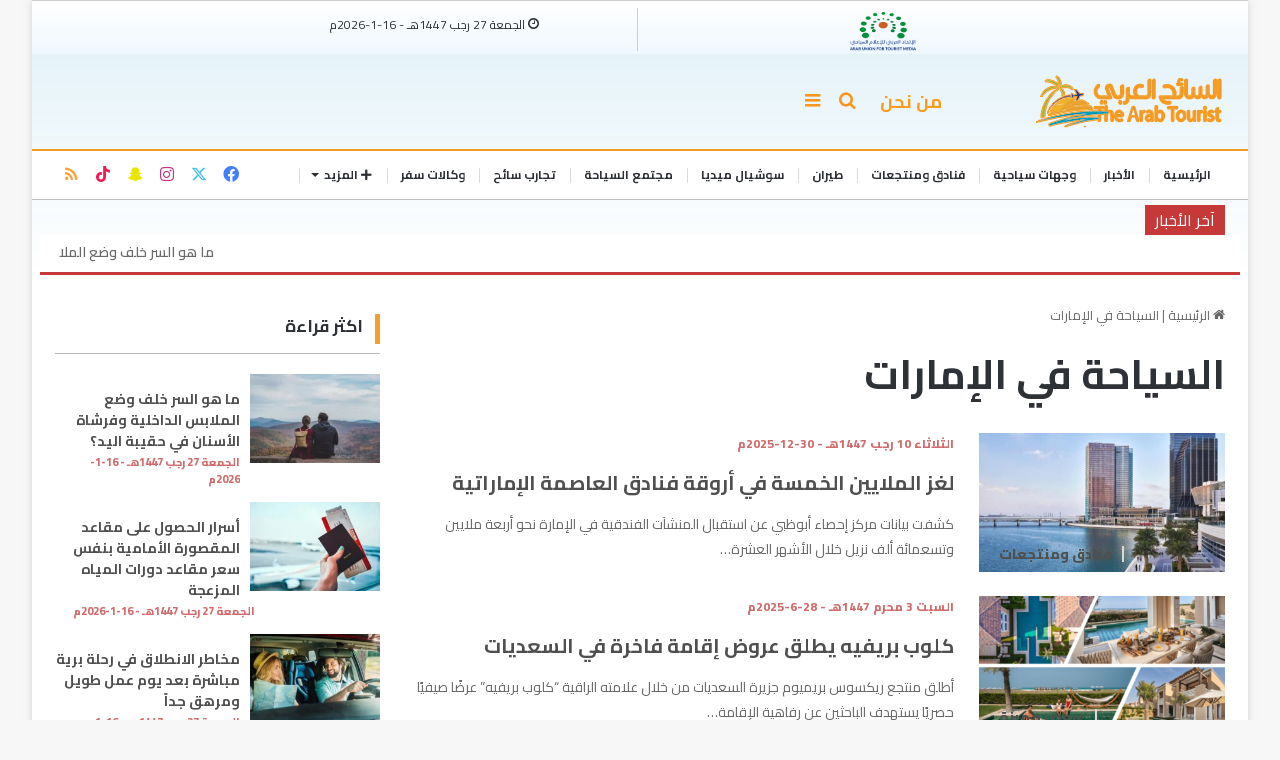

--- FILE ---
content_type: text/html; charset=UTF-8
request_url: https://arabtourist.net/tag/%D8%A7%D9%84%D8%B3%D9%8A%D8%A7%D8%AD%D8%A9-%D9%81%D9%8A-%D8%A7%D9%84%D8%A5%D9%85%D8%A7%D8%B1%D8%A7%D8%AA/
body_size: 19609
content:



<!DOCTYPE html>
<html dir="rtl" lang="ar" class="" data-skin="light">
<head>
    <script src="https://kit.fontawesome.com/35b3dfaf77.js" crossorigin="anonymous"></script>
	<meta charset="UTF-8" />
	<link rel="profile" href="https://gmpg.org/xfn/11" />
	<meta name='robots' content='index, follow, max-image-preview:large, max-snippet:-1, max-video-preview:-1' />
	<style>img:is([sizes="auto" i], [sizes^="auto," i]) { contain-intrinsic-size: 3000px 1500px }</style>
	
	<!-- This site is optimized with the Yoast SEO plugin v21.8.1 - https://yoast.com/wordpress/plugins/seo/ -->
	<title>السياحة في الإمارات - بوابة السائح العربي</title>
	<link rel="canonical" href="https://arabtourist.net/tag/السياحة-في-الإمارات/" />
	<meta property="og:locale" content="ar_AR" />
	<meta property="og:type" content="article" />
	<meta property="og:title" content="السياحة في الإمارات - بوابة السائح العربي" />
	<meta property="og:url" content="https://arabtourist.net/tag/السياحة-في-الإمارات/" />
	<meta property="og:site_name" content="بوابة السائح العربي" />
	<meta name="twitter:card" content="summary_large_image" />
	<script type="application/ld+json" class="yoast-schema-graph">{"@context":"https://schema.org","@graph":[{"@type":"CollectionPage","@id":"https://arabtourist.net/tag/%d8%a7%d9%84%d8%b3%d9%8a%d8%a7%d8%ad%d8%a9-%d9%81%d9%8a-%d8%a7%d9%84%d8%a5%d9%85%d8%a7%d8%b1%d8%a7%d8%aa/","url":"https://arabtourist.net/tag/%d8%a7%d9%84%d8%b3%d9%8a%d8%a7%d8%ad%d8%a9-%d9%81%d9%8a-%d8%a7%d9%84%d8%a5%d9%85%d8%a7%d8%b1%d8%a7%d8%aa/","name":"السياحة في الإمارات - بوابة السائح العربي","isPartOf":{"@id":"https://arabtourist.net/#website"},"primaryImageOfPage":{"@id":"https://arabtourist.net/tag/%d8%a7%d9%84%d8%b3%d9%8a%d8%a7%d8%ad%d8%a9-%d9%81%d9%8a-%d8%a7%d9%84%d8%a5%d9%85%d8%a7%d8%b1%d8%a7%d8%aa/#primaryimage"},"image":{"@id":"https://arabtourist.net/tag/%d8%a7%d9%84%d8%b3%d9%8a%d8%a7%d8%ad%d8%a9-%d9%81%d9%8a-%d8%a7%d9%84%d8%a5%d9%85%d8%a7%d8%b1%d8%a7%d8%aa/#primaryimage"},"thumbnailUrl":"https://arabtourist.net/wp-content/uploads/2025/12/215051308.jpg","breadcrumb":{"@id":"https://arabtourist.net/tag/%d8%a7%d9%84%d8%b3%d9%8a%d8%a7%d8%ad%d8%a9-%d9%81%d9%8a-%d8%a7%d9%84%d8%a5%d9%85%d8%a7%d8%b1%d8%a7%d8%aa/#breadcrumb"},"inLanguage":"ar"},{"@type":"ImageObject","inLanguage":"ar","@id":"https://arabtourist.net/tag/%d8%a7%d9%84%d8%b3%d9%8a%d8%a7%d8%ad%d8%a9-%d9%81%d9%8a-%d8%a7%d9%84%d8%a5%d9%85%d8%a7%d8%b1%d8%a7%d8%aa/#primaryimage","url":"https://arabtourist.net/wp-content/uploads/2025/12/215051308.jpg","contentUrl":"https://arabtourist.net/wp-content/uploads/2025/12/215051308.jpg","width":1024,"height":707,"caption":"فنادق أبوظبي"},{"@type":"BreadcrumbList","@id":"https://arabtourist.net/tag/%d8%a7%d9%84%d8%b3%d9%8a%d8%a7%d8%ad%d8%a9-%d9%81%d9%8a-%d8%a7%d9%84%d8%a5%d9%85%d8%a7%d8%b1%d8%a7%d8%aa/#breadcrumb","itemListElement":[{"@type":"ListItem","position":1,"name":"الرئيسية","item":"https://arabtourist.net/"},{"@type":"ListItem","position":2,"name":"السياحة في الإمارات"}]},{"@type":"WebSite","@id":"https://arabtourist.net/#website","url":"https://arabtourist.net/","name":"بوابة السائح العربي","description":"","potentialAction":[{"@type":"SearchAction","target":{"@type":"EntryPoint","urlTemplate":"https://arabtourist.net/?s={search_term_string}"},"query-input":"required name=search_term_string"}],"inLanguage":"ar"}]}</script>
	<!-- / Yoast SEO plugin. -->


<link rel="alternate" type="application/rss+xml" title="بوابة السائح العربي &laquo; الخلاصة" href="https://arabtourist.net/feed/" />
<link rel="alternate" type="application/rss+xml" title="بوابة السائح العربي &laquo; خلاصة التعليقات" href="https://arabtourist.net/comments/feed/" />
		<script type="text/javascript">try{if("undefined"!=typeof localStorage){var tieSkin=localStorage.getItem("tie-skin"),html=document.getElementsByTagName("html")[0].classList,htmlSkin="light";if(html.contains("dark-skin")&&(htmlSkin="dark"),null!=tieSkin&&tieSkin!=htmlSkin){html.add("tie-skin-inverted");var tieSkinInverted=!0}"dark"==tieSkin?html.add("dark-skin"):"light"==tieSkin&&html.remove("dark-skin")}}catch(t){console.log(t)}</script>
		<link rel="alternate" type="application/rss+xml" title="بوابة السائح العربي &laquo; السياحة في الإمارات خلاصة الوسوم" href="https://arabtourist.net/tag/%d8%a7%d9%84%d8%b3%d9%8a%d8%a7%d8%ad%d8%a9-%d9%81%d9%8a-%d8%a7%d9%84%d8%a5%d9%85%d8%a7%d8%b1%d8%a7%d8%aa/feed/" />

		<style type="text/css">
			:root{
			
					--main-nav-background: #FFFFFF;
					--main-nav-secondry-background: rgba(0,0,0,0.03);
					--main-nav-primary-color: #0088ff;
					--main-nav-contrast-primary-color: #FFFFFF;
					--main-nav-text-color: #2c2f34;
					--main-nav-secondry-text-color: rgba(0,0,0,0.5);
					--main-nav-main-border-color: rgba(0,0,0,0.1);
					--main-nav-secondry-border-color: rgba(0,0,0,0.08);
				
			}
		</style>
	<meta name="viewport" content="width=device-width, initial-scale=1.0" /><script type="text/javascript">
/* <![CDATA[ */
window._wpemojiSettings = {"baseUrl":"https:\/\/s.w.org\/images\/core\/emoji\/16.0.1\/72x72\/","ext":".png","svgUrl":"https:\/\/s.w.org\/images\/core\/emoji\/16.0.1\/svg\/","svgExt":".svg","source":{"concatemoji":"https:\/\/arabtourist.net\/wp-includes\/js\/wp-emoji-release.min.js?ver=6.8.3"}};
/*! This file is auto-generated */
!function(s,n){var o,i,e;function c(e){try{var t={supportTests:e,timestamp:(new Date).valueOf()};sessionStorage.setItem(o,JSON.stringify(t))}catch(e){}}function p(e,t,n){e.clearRect(0,0,e.canvas.width,e.canvas.height),e.fillText(t,0,0);var t=new Uint32Array(e.getImageData(0,0,e.canvas.width,e.canvas.height).data),a=(e.clearRect(0,0,e.canvas.width,e.canvas.height),e.fillText(n,0,0),new Uint32Array(e.getImageData(0,0,e.canvas.width,e.canvas.height).data));return t.every(function(e,t){return e===a[t]})}function u(e,t){e.clearRect(0,0,e.canvas.width,e.canvas.height),e.fillText(t,0,0);for(var n=e.getImageData(16,16,1,1),a=0;a<n.data.length;a++)if(0!==n.data[a])return!1;return!0}function f(e,t,n,a){switch(t){case"flag":return n(e,"\ud83c\udff3\ufe0f\u200d\u26a7\ufe0f","\ud83c\udff3\ufe0f\u200b\u26a7\ufe0f")?!1:!n(e,"\ud83c\udde8\ud83c\uddf6","\ud83c\udde8\u200b\ud83c\uddf6")&&!n(e,"\ud83c\udff4\udb40\udc67\udb40\udc62\udb40\udc65\udb40\udc6e\udb40\udc67\udb40\udc7f","\ud83c\udff4\u200b\udb40\udc67\u200b\udb40\udc62\u200b\udb40\udc65\u200b\udb40\udc6e\u200b\udb40\udc67\u200b\udb40\udc7f");case"emoji":return!a(e,"\ud83e\udedf")}return!1}function g(e,t,n,a){var r="undefined"!=typeof WorkerGlobalScope&&self instanceof WorkerGlobalScope?new OffscreenCanvas(300,150):s.createElement("canvas"),o=r.getContext("2d",{willReadFrequently:!0}),i=(o.textBaseline="top",o.font="600 32px Arial",{});return e.forEach(function(e){i[e]=t(o,e,n,a)}),i}function t(e){var t=s.createElement("script");t.src=e,t.defer=!0,s.head.appendChild(t)}"undefined"!=typeof Promise&&(o="wpEmojiSettingsSupports",i=["flag","emoji"],n.supports={everything:!0,everythingExceptFlag:!0},e=new Promise(function(e){s.addEventListener("DOMContentLoaded",e,{once:!0})}),new Promise(function(t){var n=function(){try{var e=JSON.parse(sessionStorage.getItem(o));if("object"==typeof e&&"number"==typeof e.timestamp&&(new Date).valueOf()<e.timestamp+604800&&"object"==typeof e.supportTests)return e.supportTests}catch(e){}return null}();if(!n){if("undefined"!=typeof Worker&&"undefined"!=typeof OffscreenCanvas&&"undefined"!=typeof URL&&URL.createObjectURL&&"undefined"!=typeof Blob)try{var e="postMessage("+g.toString()+"("+[JSON.stringify(i),f.toString(),p.toString(),u.toString()].join(",")+"));",a=new Blob([e],{type:"text/javascript"}),r=new Worker(URL.createObjectURL(a),{name:"wpTestEmojiSupports"});return void(r.onmessage=function(e){c(n=e.data),r.terminate(),t(n)})}catch(e){}c(n=g(i,f,p,u))}t(n)}).then(function(e){for(var t in e)n.supports[t]=e[t],n.supports.everything=n.supports.everything&&n.supports[t],"flag"!==t&&(n.supports.everythingExceptFlag=n.supports.everythingExceptFlag&&n.supports[t]);n.supports.everythingExceptFlag=n.supports.everythingExceptFlag&&!n.supports.flag,n.DOMReady=!1,n.readyCallback=function(){n.DOMReady=!0}}).then(function(){return e}).then(function(){var e;n.supports.everything||(n.readyCallback(),(e=n.source||{}).concatemoji?t(e.concatemoji):e.wpemoji&&e.twemoji&&(t(e.twemoji),t(e.wpemoji)))}))}((window,document),window._wpemojiSettings);
/* ]]> */
</script>
<style id='wp-emoji-styles-inline-css' type='text/css'>

	img.wp-smiley, img.emoji {
		display: inline !important;
		border: none !important;
		box-shadow: none !important;
		height: 1em !important;
		width: 1em !important;
		margin: 0 0.07em !important;
		vertical-align: -0.1em !important;
		background: none !important;
		padding: 0 !important;
	}
</style>
<link rel='stylesheet' id='wp-block-library-rtl-css' href='https://arabtourist.net/wp-includes/css/dist/block-library/style-rtl.min.css?ver=6.8.3' type='text/css' media='all' />
<style id='wp-block-library-theme-inline-css' type='text/css'>
.wp-block-audio :where(figcaption){color:#555;font-size:13px;text-align:center}.is-dark-theme .wp-block-audio :where(figcaption){color:#ffffffa6}.wp-block-audio{margin:0 0 1em}.wp-block-code{border:1px solid #ccc;border-radius:4px;font-family:Menlo,Consolas,monaco,monospace;padding:.8em 1em}.wp-block-embed :where(figcaption){color:#555;font-size:13px;text-align:center}.is-dark-theme .wp-block-embed :where(figcaption){color:#ffffffa6}.wp-block-embed{margin:0 0 1em}.blocks-gallery-caption{color:#555;font-size:13px;text-align:center}.is-dark-theme .blocks-gallery-caption{color:#ffffffa6}:root :where(.wp-block-image figcaption){color:#555;font-size:13px;text-align:center}.is-dark-theme :root :where(.wp-block-image figcaption){color:#ffffffa6}.wp-block-image{margin:0 0 1em}.wp-block-pullquote{border-bottom:4px solid;border-top:4px solid;color:currentColor;margin-bottom:1.75em}.wp-block-pullquote cite,.wp-block-pullquote footer,.wp-block-pullquote__citation{color:currentColor;font-size:.8125em;font-style:normal;text-transform:uppercase}.wp-block-quote{border-left:.25em solid;margin:0 0 1.75em;padding-left:1em}.wp-block-quote cite,.wp-block-quote footer{color:currentColor;font-size:.8125em;font-style:normal;position:relative}.wp-block-quote:where(.has-text-align-right){border-left:none;border-right:.25em solid;padding-left:0;padding-right:1em}.wp-block-quote:where(.has-text-align-center){border:none;padding-left:0}.wp-block-quote.is-large,.wp-block-quote.is-style-large,.wp-block-quote:where(.is-style-plain){border:none}.wp-block-search .wp-block-search__label{font-weight:700}.wp-block-search__button{border:1px solid #ccc;padding:.375em .625em}:where(.wp-block-group.has-background){padding:1.25em 2.375em}.wp-block-separator.has-css-opacity{opacity:.4}.wp-block-separator{border:none;border-bottom:2px solid;margin-left:auto;margin-right:auto}.wp-block-separator.has-alpha-channel-opacity{opacity:1}.wp-block-separator:not(.is-style-wide):not(.is-style-dots){width:100px}.wp-block-separator.has-background:not(.is-style-dots){border-bottom:none;height:1px}.wp-block-separator.has-background:not(.is-style-wide):not(.is-style-dots){height:2px}.wp-block-table{margin:0 0 1em}.wp-block-table td,.wp-block-table th{word-break:normal}.wp-block-table :where(figcaption){color:#555;font-size:13px;text-align:center}.is-dark-theme .wp-block-table :where(figcaption){color:#ffffffa6}.wp-block-video :where(figcaption){color:#555;font-size:13px;text-align:center}.is-dark-theme .wp-block-video :where(figcaption){color:#ffffffa6}.wp-block-video{margin:0 0 1em}:root :where(.wp-block-template-part.has-background){margin-bottom:0;margin-top:0;padding:1.25em 2.375em}
</style>
<style id='classic-theme-styles-inline-css' type='text/css'>
/*! This file is auto-generated */
.wp-block-button__link{color:#fff;background-color:#32373c;border-radius:9999px;box-shadow:none;text-decoration:none;padding:calc(.667em + 2px) calc(1.333em + 2px);font-size:1.125em}.wp-block-file__button{background:#32373c;color:#fff;text-decoration:none}
</style>
<style id='global-styles-inline-css' type='text/css'>
:root{--wp--preset--aspect-ratio--square: 1;--wp--preset--aspect-ratio--4-3: 4/3;--wp--preset--aspect-ratio--3-4: 3/4;--wp--preset--aspect-ratio--3-2: 3/2;--wp--preset--aspect-ratio--2-3: 2/3;--wp--preset--aspect-ratio--16-9: 16/9;--wp--preset--aspect-ratio--9-16: 9/16;--wp--preset--color--black: #000000;--wp--preset--color--cyan-bluish-gray: #abb8c3;--wp--preset--color--white: #ffffff;--wp--preset--color--pale-pink: #f78da7;--wp--preset--color--vivid-red: #cf2e2e;--wp--preset--color--luminous-vivid-orange: #ff6900;--wp--preset--color--luminous-vivid-amber: #fcb900;--wp--preset--color--light-green-cyan: #7bdcb5;--wp--preset--color--vivid-green-cyan: #00d084;--wp--preset--color--pale-cyan-blue: #8ed1fc;--wp--preset--color--vivid-cyan-blue: #0693e3;--wp--preset--color--vivid-purple: #9b51e0;--wp--preset--gradient--vivid-cyan-blue-to-vivid-purple: linear-gradient(135deg,rgba(6,147,227,1) 0%,rgb(155,81,224) 100%);--wp--preset--gradient--light-green-cyan-to-vivid-green-cyan: linear-gradient(135deg,rgb(122,220,180) 0%,rgb(0,208,130) 100%);--wp--preset--gradient--luminous-vivid-amber-to-luminous-vivid-orange: linear-gradient(135deg,rgba(252,185,0,1) 0%,rgba(255,105,0,1) 100%);--wp--preset--gradient--luminous-vivid-orange-to-vivid-red: linear-gradient(135deg,rgba(255,105,0,1) 0%,rgb(207,46,46) 100%);--wp--preset--gradient--very-light-gray-to-cyan-bluish-gray: linear-gradient(135deg,rgb(238,238,238) 0%,rgb(169,184,195) 100%);--wp--preset--gradient--cool-to-warm-spectrum: linear-gradient(135deg,rgb(74,234,220) 0%,rgb(151,120,209) 20%,rgb(207,42,186) 40%,rgb(238,44,130) 60%,rgb(251,105,98) 80%,rgb(254,248,76) 100%);--wp--preset--gradient--blush-light-purple: linear-gradient(135deg,rgb(255,206,236) 0%,rgb(152,150,240) 100%);--wp--preset--gradient--blush-bordeaux: linear-gradient(135deg,rgb(254,205,165) 0%,rgb(254,45,45) 50%,rgb(107,0,62) 100%);--wp--preset--gradient--luminous-dusk: linear-gradient(135deg,rgb(255,203,112) 0%,rgb(199,81,192) 50%,rgb(65,88,208) 100%);--wp--preset--gradient--pale-ocean: linear-gradient(135deg,rgb(255,245,203) 0%,rgb(182,227,212) 50%,rgb(51,167,181) 100%);--wp--preset--gradient--electric-grass: linear-gradient(135deg,rgb(202,248,128) 0%,rgb(113,206,126) 100%);--wp--preset--gradient--midnight: linear-gradient(135deg,rgb(2,3,129) 0%,rgb(40,116,252) 100%);--wp--preset--font-size--small: 13px;--wp--preset--font-size--medium: 20px;--wp--preset--font-size--large: 36px;--wp--preset--font-size--x-large: 42px;--wp--preset--spacing--20: 0.44rem;--wp--preset--spacing--30: 0.67rem;--wp--preset--spacing--40: 1rem;--wp--preset--spacing--50: 1.5rem;--wp--preset--spacing--60: 2.25rem;--wp--preset--spacing--70: 3.38rem;--wp--preset--spacing--80: 5.06rem;--wp--preset--shadow--natural: 6px 6px 9px rgba(0, 0, 0, 0.2);--wp--preset--shadow--deep: 12px 12px 50px rgba(0, 0, 0, 0.4);--wp--preset--shadow--sharp: 6px 6px 0px rgba(0, 0, 0, 0.2);--wp--preset--shadow--outlined: 6px 6px 0px -3px rgba(255, 255, 255, 1), 6px 6px rgba(0, 0, 0, 1);--wp--preset--shadow--crisp: 6px 6px 0px rgba(0, 0, 0, 1);}:where(.is-layout-flex){gap: 0.5em;}:where(.is-layout-grid){gap: 0.5em;}body .is-layout-flex{display: flex;}.is-layout-flex{flex-wrap: wrap;align-items: center;}.is-layout-flex > :is(*, div){margin: 0;}body .is-layout-grid{display: grid;}.is-layout-grid > :is(*, div){margin: 0;}:where(.wp-block-columns.is-layout-flex){gap: 2em;}:where(.wp-block-columns.is-layout-grid){gap: 2em;}:where(.wp-block-post-template.is-layout-flex){gap: 1.25em;}:where(.wp-block-post-template.is-layout-grid){gap: 1.25em;}.has-black-color{color: var(--wp--preset--color--black) !important;}.has-cyan-bluish-gray-color{color: var(--wp--preset--color--cyan-bluish-gray) !important;}.has-white-color{color: var(--wp--preset--color--white) !important;}.has-pale-pink-color{color: var(--wp--preset--color--pale-pink) !important;}.has-vivid-red-color{color: var(--wp--preset--color--vivid-red) !important;}.has-luminous-vivid-orange-color{color: var(--wp--preset--color--luminous-vivid-orange) !important;}.has-luminous-vivid-amber-color{color: var(--wp--preset--color--luminous-vivid-amber) !important;}.has-light-green-cyan-color{color: var(--wp--preset--color--light-green-cyan) !important;}.has-vivid-green-cyan-color{color: var(--wp--preset--color--vivid-green-cyan) !important;}.has-pale-cyan-blue-color{color: var(--wp--preset--color--pale-cyan-blue) !important;}.has-vivid-cyan-blue-color{color: var(--wp--preset--color--vivid-cyan-blue) !important;}.has-vivid-purple-color{color: var(--wp--preset--color--vivid-purple) !important;}.has-black-background-color{background-color: var(--wp--preset--color--black) !important;}.has-cyan-bluish-gray-background-color{background-color: var(--wp--preset--color--cyan-bluish-gray) !important;}.has-white-background-color{background-color: var(--wp--preset--color--white) !important;}.has-pale-pink-background-color{background-color: var(--wp--preset--color--pale-pink) !important;}.has-vivid-red-background-color{background-color: var(--wp--preset--color--vivid-red) !important;}.has-luminous-vivid-orange-background-color{background-color: var(--wp--preset--color--luminous-vivid-orange) !important;}.has-luminous-vivid-amber-background-color{background-color: var(--wp--preset--color--luminous-vivid-amber) !important;}.has-light-green-cyan-background-color{background-color: var(--wp--preset--color--light-green-cyan) !important;}.has-vivid-green-cyan-background-color{background-color: var(--wp--preset--color--vivid-green-cyan) !important;}.has-pale-cyan-blue-background-color{background-color: var(--wp--preset--color--pale-cyan-blue) !important;}.has-vivid-cyan-blue-background-color{background-color: var(--wp--preset--color--vivid-cyan-blue) !important;}.has-vivid-purple-background-color{background-color: var(--wp--preset--color--vivid-purple) !important;}.has-black-border-color{border-color: var(--wp--preset--color--black) !important;}.has-cyan-bluish-gray-border-color{border-color: var(--wp--preset--color--cyan-bluish-gray) !important;}.has-white-border-color{border-color: var(--wp--preset--color--white) !important;}.has-pale-pink-border-color{border-color: var(--wp--preset--color--pale-pink) !important;}.has-vivid-red-border-color{border-color: var(--wp--preset--color--vivid-red) !important;}.has-luminous-vivid-orange-border-color{border-color: var(--wp--preset--color--luminous-vivid-orange) !important;}.has-luminous-vivid-amber-border-color{border-color: var(--wp--preset--color--luminous-vivid-amber) !important;}.has-light-green-cyan-border-color{border-color: var(--wp--preset--color--light-green-cyan) !important;}.has-vivid-green-cyan-border-color{border-color: var(--wp--preset--color--vivid-green-cyan) !important;}.has-pale-cyan-blue-border-color{border-color: var(--wp--preset--color--pale-cyan-blue) !important;}.has-vivid-cyan-blue-border-color{border-color: var(--wp--preset--color--vivid-cyan-blue) !important;}.has-vivid-purple-border-color{border-color: var(--wp--preset--color--vivid-purple) !important;}.has-vivid-cyan-blue-to-vivid-purple-gradient-background{background: var(--wp--preset--gradient--vivid-cyan-blue-to-vivid-purple) !important;}.has-light-green-cyan-to-vivid-green-cyan-gradient-background{background: var(--wp--preset--gradient--light-green-cyan-to-vivid-green-cyan) !important;}.has-luminous-vivid-amber-to-luminous-vivid-orange-gradient-background{background: var(--wp--preset--gradient--luminous-vivid-amber-to-luminous-vivid-orange) !important;}.has-luminous-vivid-orange-to-vivid-red-gradient-background{background: var(--wp--preset--gradient--luminous-vivid-orange-to-vivid-red) !important;}.has-very-light-gray-to-cyan-bluish-gray-gradient-background{background: var(--wp--preset--gradient--very-light-gray-to-cyan-bluish-gray) !important;}.has-cool-to-warm-spectrum-gradient-background{background: var(--wp--preset--gradient--cool-to-warm-spectrum) !important;}.has-blush-light-purple-gradient-background{background: var(--wp--preset--gradient--blush-light-purple) !important;}.has-blush-bordeaux-gradient-background{background: var(--wp--preset--gradient--blush-bordeaux) !important;}.has-luminous-dusk-gradient-background{background: var(--wp--preset--gradient--luminous-dusk) !important;}.has-pale-ocean-gradient-background{background: var(--wp--preset--gradient--pale-ocean) !important;}.has-electric-grass-gradient-background{background: var(--wp--preset--gradient--electric-grass) !important;}.has-midnight-gradient-background{background: var(--wp--preset--gradient--midnight) !important;}.has-small-font-size{font-size: var(--wp--preset--font-size--small) !important;}.has-medium-font-size{font-size: var(--wp--preset--font-size--medium) !important;}.has-large-font-size{font-size: var(--wp--preset--font-size--large) !important;}.has-x-large-font-size{font-size: var(--wp--preset--font-size--x-large) !important;}
:where(.wp-block-post-template.is-layout-flex){gap: 1.25em;}:where(.wp-block-post-template.is-layout-grid){gap: 1.25em;}
:where(.wp-block-columns.is-layout-flex){gap: 2em;}:where(.wp-block-columns.is-layout-grid){gap: 2em;}
:root :where(.wp-block-pullquote){font-size: 1.5em;line-height: 1.6;}
</style>
<link rel='stylesheet' id='arabtouristticker-css' href='https://arabtourist.net/wp-content/plugins/arabtourist-ticker/assets/css/arabtouristticker.css?ver=1.2.7' type='text/css' media='all' />
<link rel='stylesheet' id='wf_front_style_v-css' href='https://arabtourist.net/wp-content/plugins/wolfiz-voting-sys-7/includes/assets/css/wf_voting_sys_admin.css?ver=1.0.1' type='text/css' media='all' />
<link rel='stylesheet' id='wf_front_style_vi-css' href='https://arabtourist.net/wp-content/plugins/wolfiz-voting-sys-7/includes/assets/css/wf_voting_sys_front.css?ver=1.0.1' type='text/css' media='all' />
<link rel='stylesheet' id='tie-css-base-css' href='https://arabtourist.net/wp-content/themes/arabtourist/assets/css/base.min.css?ver=6.3.1' type='text/css' media='all' />
<link rel='stylesheet' id='tie-css-styles-css' href='https://arabtourist.net/wp-content/themes/arabtourist/assets/css/style.min.css?ver=6.3.1' type='text/css' media='all' />
<link rel='stylesheet' id='tie-css-widgets-css' href='https://arabtourist.net/wp-content/themes/arabtourist/assets/css/widgets.min.css?ver=6.3.1' type='text/css' media='all' />
<link rel='stylesheet' id='tie-css-helpers-css' href='https://arabtourist.net/wp-content/themes/arabtourist/assets/css/helpers.min.css?ver=6.3.1' type='text/css' media='all' />
<link rel='stylesheet' id='tie-fontawesome5-css' href='https://arabtourist.net/wp-content/themes/arabtourist/assets/css/fontawesome.css?ver=6.3.1' type='text/css' media='all' />
<link rel='stylesheet' id='tie-css-ilightbox-css' href='https://arabtourist.net/wp-content/themes/arabtourist/assets/ilightbox/dark-skin/skin.css?ver=6.3.1' type='text/css' media='all' />
<style id='tie-css-ilightbox-inline-css' type='text/css'>
.wf-active body{font-family: 'Cairo';}.wf-active .logo-text,.wf-active h1,.wf-active h2,.wf-active h3,.wf-active h4,.wf-active h5,.wf-active h6,.wf-active .the-subtitle{font-family: 'Cairo';}.wf-active #main-nav .main-menu > ul > li > a{font-family: 'Cairo';}#top-nav .top-menu > ul > li > a{font-size: 14px;}#main-nav .main-menu > ul > li > a{font-size: 12px;text-transform: uppercase;}.breaking .breaking-title{font-size: 14px;}.ticker-wrapper .ticker-content{font-size: 14px;}.entry-header h1.entry-title{font-size: 24px;font-weight: 600;}#the-post .entry-content,#the-post .entry-content p{font-size: 17px;font-weight: 500;}#tie-wrapper .mag-box.big-post-left-box li:not(:first-child) .post-title,#tie-wrapper .mag-box.big-post-top-box li:not(:first-child) .post-title,#tie-wrapper .mag-box.half-box li:not(:first-child) .post-title,#tie-wrapper .mag-box.big-thumb-left-box li:not(:first-child) .post-title,#tie-wrapper .mag-box.scrolling-box .slide .post-title,#tie-wrapper .mag-box.miscellaneous-box li:not(:first-child) .post-title{font-weight: 500;}:root:root{--brand-color: #f49f2c;--dark-brand-color: #c26d00;--bright-color: #FFFFFF;--base-color: #2c2f34;}#reading-position-indicator{box-shadow: 0 0 10px rgba( 244,159,44,0.7);}:root:root{--brand-color: #f49f2c;--dark-brand-color: #c26d00;--bright-color: #FFFFFF;--base-color: #2c2f34;}#reading-position-indicator{box-shadow: 0 0 10px rgba( 244,159,44,0.7);}.main-slider .slide-bg,.main-slider .slide{background-position: center center;}#footer{background-color: #ffffff;}#footer .posts-list-counter .posts-list-items li.widget-post-list:before{border-color: #ffffff;}#footer .timeline-widget a .date:before{border-color: rgba(255,255,255,0.8);}#footer .footer-boxed-widget-area,#footer textarea,#footer input:not([type=submit]),#footer select,#footer code,#footer kbd,#footer pre,#footer samp,#footer .show-more-button,#footer .slider-links .tie-slider-nav span,#footer #wp-calendar,#footer #wp-calendar tbody td,#footer #wp-calendar thead th,#footer .widget.buddypress .item-options a{border-color: rgba(0,0,0,0.1);}#footer .social-statistics-widget .white-bg li.social-icons-item a,#footer .widget_tag_cloud .tagcloud a,#footer .latest-tweets-widget .slider-links .tie-slider-nav span,#footer .widget_layered_nav_filters a{border-color: rgba(0,0,0,0.1);}#footer .social-statistics-widget .white-bg li:before{background: rgba(0,0,0,0.1);}.site-footer #wp-calendar tbody td{background: rgba(0,0,0,0.02);}#footer .white-bg .social-icons-item a span.followers span,#footer .circle-three-cols .social-icons-item a .followers-num,#footer .circle-three-cols .social-icons-item a .followers-name{color: rgba(0,0,0,0.8);}#footer .timeline-widget ul:before,#footer .timeline-widget a:not(:hover) .date:before{background-color: #e1e1e1;}#footer,#footer textarea,#footer input:not([type='submit']),#footer select,#footer #wp-calendar tbody,#footer .tie-slider-nav li span:not(:hover),#footer .widget_categories li a:before,#footer .widget_product_categories li a:before,#footer .widget_layered_nav li a:before,#footer .widget_archive li a:before,#footer .widget_nav_menu li a:before,#footer .widget_meta li a:before,#footer .widget_pages li a:before,#footer .widget_recent_entries li a:before,#footer .widget_display_forums li a:before,#footer .widget_display_views li a:before,#footer .widget_rss li a:before,#footer .widget_display_stats dt:before,#footer .subscribe-widget-content h3,#footer .about-author .social-icons a:not(:hover) span{color: #0a0000;}#footer post-widget-body .meta-item,#footer .post-meta,#footer .stream-title,#footer.dark-skin .timeline-widget .date,#footer .wp-caption .wp-caption-text,#footer .rss-date{color: rgba(10,0,0,0.7);}#footer input::-moz-placeholder{color: #0a0000;}#footer input:-moz-placeholder{color: #0a0000;}#footer input:-ms-input-placeholder{color: #0a0000;}#footer input::-webkit-input-placeholder{color: #0a0000;}.site-footer.dark-skin a:not(:hover){color: #34495e;}.tie-cat-2,.tie-cat-item-2 > span{background-color:#e67e22 !important;color:#FFFFFF !important;}.tie-cat-2:after{border-top-color:#e67e22 !important;}.tie-cat-2:hover{background-color:#c86004 !important;}.tie-cat-2:hover:after{border-top-color:#c86004 !important;}.tie-cat-10,.tie-cat-item-10 > span{background-color:#2ecc71 !important;color:#FFFFFF !important;}.tie-cat-10:after{border-top-color:#2ecc71 !important;}.tie-cat-10:hover{background-color:#10ae53 !important;}.tie-cat-10:hover:after{border-top-color:#10ae53 !important;}.tie-cat-14,.tie-cat-item-14 > span{background-color:#9b59b6 !important;color:#FFFFFF !important;}.tie-cat-14:after{border-top-color:#9b59b6 !important;}.tie-cat-14:hover{background-color:#7d3b98 !important;}.tie-cat-14:hover:after{border-top-color:#7d3b98 !important;}.tie-cat-16,.tie-cat-item-16 > span{background-color:#34495e !important;color:#FFFFFF !important;}.tie-cat-16:after{border-top-color:#34495e !important;}.tie-cat-16:hover{background-color:#162b40 !important;}.tie-cat-16:hover:after{border-top-color:#162b40 !important;}@media (min-width: 992px){.sidebar{width: 30%;}.main-content{width: 70%;}}@media (max-width: 991px){.side-aside #mobile-menu .menu > li{border-color: rgba(0,0,0,0.05);}}@media (max-width: 991px){.side-aside.dark-skin{background-color: #f4f4f4;}}.side-aside #mobile-menu li a,.side-aside #mobile-menu .mobile-arrows,.side-aside #mobile-search .search-field{color: #f49f2c;}#mobile-search .search-field::-moz-placeholder {color: #f49f2c;}#mobile-search .search-field:-moz-placeholder {color: #f49f2c;}#mobile-search .search-field:-ms-input-placeholder {color: #f49f2c;}#mobile-search .search-field::-webkit-input-placeholder {color: #f49f2c;}@media (max-width: 991px){.tie-btn-close span{color: #f49f2c;}}#tie-wrapper #theme-header { background: linear-gradient(180deg,rgb(1 138 193 / 13%) 0%,rgba(255,255,255,0) 100%);}#main-nav .menu > li.tie-current-menu > a,#main-nav .menu > li:hover > a { color: #009cb9;}.wf-active #main-nav .main-menu > ul > li > a:after { content: ''; position: absolute; left: 0; height: 15px; width: 1px; background-color: #d9d9d9; top: 50%; margin-top: -7.5px;}li.social-icons-item { width: 30px; display: flex; align-items: center; margin: 1px !important; border-radius: 50%; height: 30px;}.side-logo-menu { display: flex; align-items: center;}ul.search-sidebar { width: 320px; display: flex; justify-content: center; align-items: center; position: relative; font-size: 18px;}li.search-compact-icon.menu-item.custom-menu-link.search2 { margin: 0% 6%;}.icon2 { color: #f8961d; transition: transform 0.5s ease;}.icon2:hover { transform: scale(1.3);}a.menu-n3.menu-n3-newsp { width: auto; border: 2px solid #f8981d; font-size: 16px; padding: 5px 7px; font-weight: 600;}@media (max-width: 767px) { .hide-mobile { display: none !important; }}.footer .footer-menu .col-footer:nth-child(1) { width: 220px;}.footer-menu .title-menu { border-bottom: 1px solid #00509F; padding-bottom: 4px; margin-bottom: 8px;}.footer .footer-menu .title-menu a,.footer .footer-menu .title-menu .title { font-family: 'Cairo'; font-weight: 800; font-size: 16px; line-height: 24px; color: #00509F; padding: 6px 0; cursor: default;}.footer .footer-menu .col-footer:nth-child(1) .col-sm-6:nth-child(2n+1) { clear: both;}.footer .footer-menu .col-footer:nth-child(1) .col-sm-6 { width: 50% !important; float: right !important;}.bg-fixed-left { position: fixed; left: 0px; z-index: 999; width: calc((100% - 1200px) / 2 - 20px); height: 100vh;}.bg-fixed-right { position: fixed; right: 0px; z-index: 999; width: calc((100% - 1200px)/2 - 20px); height: 100vh;}.tie-cat-661 { display: none;}
</style>
<script type="text/javascript" src="https://arabtourist.net/wp-includes/js/jquery/jquery.min.js?ver=3.7.1" id="jquery-core-js"></script>
<script type="text/javascript" src="https://arabtourist.net/wp-includes/js/jquery/jquery-migrate.min.js?ver=3.4.1" id="jquery-migrate-js"></script>
<script type="text/javascript" id="wf-voting-sys-front-js-js-extra">
/* <![CDATA[ */
var voting_sys_php_vars_front = {"admin_url":"https:\/\/arabtourist.net\/wp-admin\/admin-ajax.php","nonce":"7904792c88"};
/* ]]> */
</script>
<script type="text/javascript" src="https://arabtourist.net/wp-content/plugins/wolfiz-voting-sys-7/includes/assets/js/wf_voting_sys_front.js?ver=1.0.11" id="wf-voting-sys-front-js-js"></script>
<link rel="https://api.w.org/" href="https://arabtourist.net/wp-json/" /><link rel="alternate" title="JSON" type="application/json" href="https://arabtourist.net/wp-json/wp/v2/tags/690" /><link rel="EditURI" type="application/rsd+xml" title="RSD" href="https://arabtourist.net/xmlrpc.php?rsd" />
<link rel="stylesheet" href="https://arabtourist.net/wp-content/themes/arabtourist/rtl.css" type="text/css" media="screen" /><meta name="generator" content="WordPress 6.8.3" />
<meta http-equiv="X-UA-Compatible" content="IE=edge"><script async src="https://pagead2.googlesyndication.com/pagead/js/adsbygoogle.js?client=ca-pub-1634985882417401"
     crossorigin="anonymous"></script>

<!-- Google tag (gtag.js) -->
<script async src="https://www.googletagmanager.com/gtag/js?id=G-B37ESTY9MW"></script>
<script>
  window.dataLayer = window.dataLayer || [];
  function gtag(){dataLayer.push(arguments);}
  gtag('js', new Date());

  gtag('config', 'G-B37ESTY9MW');
</script>


<script async src="https://pagead2.googlesyndication.com/pagead/js/adsbygoogle.js?client=ca-pub-9598043346390673"
     crossorigin="anonymous"></script>
<link rel="icon" href="https://arabtourist.net/wp-content/uploads/2022/08/cropped-favicon-32x32.png" sizes="32x32" />
<link rel="icon" href="https://arabtourist.net/wp-content/uploads/2022/08/cropped-favicon-192x192.png" sizes="192x192" />
<link rel="apple-touch-icon" href="https://arabtourist.net/wp-content/uploads/2022/08/cropped-favicon-180x180.png" />
<meta name="msapplication-TileImage" content="https://arabtourist.net/wp-content/uploads/2022/08/cropped-favicon-270x270.png" />
<style id="wpforms-css-vars-root">
				:root {
					--wpforms-field-border-radius: 3px;
--wpforms-field-background-color: #ffffff;
--wpforms-field-border-color: rgba( 0, 0, 0, 0.25 );
--wpforms-field-text-color: rgba( 0, 0, 0, 0.7 );
--wpforms-label-color: rgba( 0, 0, 0, 0.85 );
--wpforms-label-sublabel-color: rgba( 0, 0, 0, 0.55 );
--wpforms-label-error-color: #d63637;
--wpforms-button-border-radius: 3px;
--wpforms-button-background-color: #066aab;
--wpforms-button-text-color: #ffffff;
--wpforms-page-break-color: #066aab;
--wpforms-field-size-input-height: 43px;
--wpforms-field-size-input-spacing: 15px;
--wpforms-field-size-font-size: 16px;
--wpforms-field-size-line-height: 19px;
--wpforms-field-size-padding-h: 14px;
--wpforms-field-size-checkbox-size: 16px;
--wpforms-field-size-sublabel-spacing: 5px;
--wpforms-field-size-icon-size: 1;
--wpforms-label-size-font-size: 16px;
--wpforms-label-size-line-height: 19px;
--wpforms-label-size-sublabel-font-size: 14px;
--wpforms-label-size-sublabel-line-height: 17px;
--wpforms-button-size-font-size: 17px;
--wpforms-button-size-height: 41px;
--wpforms-button-size-padding-h: 15px;
--wpforms-button-size-margin-top: 10px;

				}
			</style></head>


<!-- ===================== -->


<!-- ===================== -->

<body id="tie-body" class="rtl archive tag tag-690 wp-theme-arabtourist boxed-layout wrapper-has-shadow block-head-8 magazine2 is-thumb-overlay-disabled is-desktop is-header-layout-3 sidebar-left has-sidebar hide_share_post_bottom">



    


<div class="background-overlay">

	<div id="tie-container" class="site tie-container">

		
		<div id="tie-wrapper">

			
<header id="theme-header" class="theme-header header-layout-3 main-nav-light main-nav-default-light main-nav-below no-stream-item top-nav-active top-nav-light top-nav-default-light top-nav-above has-shadow has-normal-width-logo mobile-header-default">
	<div class="firstMenu">
                    <div class="container-new-menu">
                        <div class="fixedMenMen" style="position:relative;">
                            <div class="container-navigation">
                                <div>
                                    <div class="flexslider">
                                        <div class="swiper-f">
                                            <div class="swiper-wrapper">
												                                                <div class="swiper-slide hidemob">
                                                    <a href="http://arabutm.org/">
                                                        <img style="width: 66px;" class="img-responsive slider-img" alt="arabutm" src="https://arabutm.org/wp-content/uploads/2023/07/logo-1.png">
                                                    </a>
                                                </div>
                                            </div>
                                        </div>
                                    </div>
                                    
                                   			
					<div class="topbar-today-date tie-icon">
						الجمعة 27 رجب 1447هـ - 16-1-2026م					</div>
									
				</div>
                                <div></div>
                            </div>
                            <div></div>
                        </div>
                    </div>
                </div>
                
                
                <style>
                
.swiper-slide,.swiper-wrapper{height:100%;position:relative}.firstMenu{border-top:1px solid #cdcdcd;background:linear-gradient(180deg,#fff 0,#f0f8ff 100%);min-height:54px;padding-top:3px}.container-new-menu{width:650px;margin:auto;max-width:960px;overflow:hidden}.container-navigation{float:right;position:relative;width:100%;direction:rtl;padding:0}.flexslider{width:calc(100% - 322px);margin-right:0;float:right;margin-top:4px;box-sizing:border-box;overflow:hidden;border-left:1px solid #cdcdcd}.swiper-container-android .swiper-slide,.swiper-wrapper{transform:translate3d(0,0,0)}.swiper-wrapper{width:100%;z-index:1;display:flex;transition-property:transform;box-sizing:content-box}.swiper-f .swiper-slide{float:right;width:50%}.swiper-slide{flex-shrink:0}.container-navigation img{margin:4px auto auto;float:none;display:block}.slider-img:hover{opacity:.7}@media only screen and (max-width:767px){.topbar-today-date.tie-icon{display:block;float:initial;padding:14px;right:10px;position:relative}.swiper-wrapper{display:flex;flex-direction:row;align-content:space-between;justify-content:center}.flexslider{width:calc(80% - 340px)}.hidemob{display:none!important}}
                </style>
<div class="container header-container">
	<div class="tie-row logo-row">

		
		<div class="logo-wrapper">
			<div class="tie-col-md-4 logo-container clearfix">
				<div id="mobile-header-components-area_1" class="mobile-header-components"><ul class="components"><li class="mobile-component_search custom-menu-link">
				<a href="#" class="tie-search-trigger-mobile">
					<span class="tie-icon-search tie-search-icon" aria-hidden="true"></span>
					<span class="screen-reader-text">بحث عن</span>
				</a>
			</li></ul></div><div class="side-logo-menu">
		<div id="logo" class="image-logo" >

			
			<a title="بوابة السائح العربي" href="https://arabtourist.net/">
				
				<picture id="tie-logo-default" class="tie-logo-default tie-logo-picture">
					
					<source class="tie-logo-source-default tie-logo-source" srcset="https://arabtourist.net/wp-content/uploads/2022/09/e8063383e5.png">
					<img class="tie-logo-img-default tie-logo-img" src="https://arabtourist.net/wp-content/uploads/2022/09/e8063383e5.png" alt="بوابة السائح العربي" width="240" height="110" style="max-height:110px; width: auto;" />
				</picture>
			
					<picture id="tie-logo-inverted" class="tie-logo-inverted tie-logo-picture">
						
						<source class="tie-logo-source-inverted tie-logo-source" id="tie-logo-inverted-source" srcset="https://arabtourist.net/wp-content/uploads/2022/09/e8063383e5.png">
						<img class="tie-logo-img-inverted tie-logo-img" loading="lazy" id="tie-logo-inverted-img" src="https://arabtourist.net/wp-content/uploads/2022/09/e8063383e5.png" alt="بوابة السائح العربي" width="240" height="110" style="max-height:110px; width: auto;" />
					</picture>
							</a>

			
		</div>
		<!-- #logo /-->
		 <!--
            <a href="https://arabtourist.net/%d9%85%d9%86-%d9%86%d8%ad%d9%86%d8%9f/" style="margin: 2%;"> من نحن
           
               <img style="width: 140px;margin: -17% 0;" src="https://arabtourist.net/wp-content/uploads/2023/09/مفرغ-الجوائز.png" class="loading" data-was-processed="true"> 
            </a>-->
            
        <ul class="search-sidebar hide-mobile">
            
            <li>
                <a href="https://arabtourist.net/%d9%85%d9%86-%d9%86%d8%ad%d9%86%d8%9f/" style="color: #f89c1e;font-weight: bold;padding: 5px;"> من نحن
            </a>
            </li>
            
            <li class="search-compact-icon menu-item custom-menu-link search2">
                <a href="#" class="tie-search-trigger">
                    <span class="tie-icon-search tie-search-icon icon2" aria-hidden="true"></span>
                    <span class="screen-reader-text">بحث عن</span>
                </a>
            </li>
            <li class="side-aside-nav-icon menu-item custom-menu-link">
                <a href="#">
                    <span class="tie-icon-navicon icon2" aria-hidden="true"></span>
                    <span class="screen-reader-text">إضافة عمود جانبي</span>
                </a>
            </li>
        </ul>
    </div>
		<div id="mobile-header-components-area_2" class="mobile-header-components"><ul class="components"><li class="mobile-component_menu custom-menu-link"><a href="#" id="mobile-menu-icon" class=""><span class="tie-mobile-menu-icon nav-icon is-layout-3"></span><span class="screen-reader-text">القائمة</span></a></li></ul></div>			</div><!-- .tie-col /-->
		</div><!-- .logo-wrapper /-->

		
	</div><!-- .tie-row /-->
</div><!-- .container /-->


<div class="main-nav-wrapper">
	<nav id="main-nav"  class="main-nav header-nav"  aria-label="القائمة الرئيسية">
		<div class="container">

			<div class="main-menu-wrapper">

				
				<div id="menu-components-wrap">

					
		<div id="sticky-logo" class="image-logo">

			
			<a title="بوابة السائح العربي" href="https://arabtourist.net/">
				
				<picture id="tie-sticky-logo-default" class="tie-logo-default tie-logo-picture">
					<source class="tie-logo-source-default tie-logo-source" srcset="https://arabtourist.net/wp-content/uploads/2022/09/e8063383e5.png">
					<img class="tie-logo-img-default tie-logo-img" src="https://arabtourist.net/wp-content/uploads/2022/09/e8063383e5.png" alt="بوابة السائح العربي"  />
				</picture>
			
					<picture id="tie-sticky-logo-inverted" class="tie-logo-inverted tie-logo-picture">
						<source class="tie-logo-source-inverted tie-logo-source" id="tie-logo-inverted-source" srcset="https://arabtourist.net/wp-content/uploads/2022/09/e8063383e5.png">
						<img class="tie-logo-img-inverted tie-logo-img" loading="lazy" id="tie-logo-inverted-img" src="https://arabtourist.net/wp-content/uploads/2022/09/e8063383e5.png" alt="بوابة السائح العربي"  />
					</picture>
							</a>

			
		</div><!-- #Sticky-logo /-->

		<div class="flex-placeholder"></div>
		


					<div class="main-menu main-menu-wrap tie-alignleft">
						<div id="main-nav-menu" class="main-menu header-menu"><ul id="menu-%d8%a7%d9%84%d9%82%d8%a7%d8%a6%d9%85%d8%a9-%d8%a7%d9%84%d8%b1%d8%a6%d9%8a%d8%b3%d9%8a%d8%a9" class="menu"><li id="menu-item-1058" class="menu-item menu-item-type-post_type menu-item-object-page menu-item-home menu-item-1058"><a href="https://arabtourist.net/">الرئيسية</a></li>
<li id="menu-item-22628" class="menu-item menu-item-type-taxonomy menu-item-object-category menu-item-22628"><a href="https://arabtourist.net/category/%d8%a7%d9%84%d8%a3%d8%ae%d8%a8%d8%a7%d8%b1/">الأخبار</a></li>
<li id="menu-item-1064" class="menu-item menu-item-type-taxonomy menu-item-object-category menu-item-1064"><a href="https://arabtourist.net/category/%d9%88%d8%ac%d9%87%d8%a7%d8%aa-%d8%b3%d9%8a%d8%a7%d8%ad%d9%8a%d8%a9/">وجهات سياحية</a></li>
<li id="menu-item-1062" class="menu-item menu-item-type-taxonomy menu-item-object-category menu-item-1062"><a href="https://arabtourist.net/category/%d9%81%d9%86%d8%a7%d8%af%d9%82-%d9%88%d9%85%d9%86%d8%aa%d8%ac%d8%b9%d8%a7%d8%aa/">فنادق ومنتجعات</a></li>
<li id="menu-item-1060" class="menu-item menu-item-type-taxonomy menu-item-object-category menu-item-1060"><a href="https://arabtourist.net/category/%d8%b7%d9%8a%d8%b1%d8%a7%d9%86/">طيران</a></li>
<li id="menu-item-1070" class="menu-item menu-item-type-taxonomy menu-item-object-category menu-item-1070"><a href="https://arabtourist.net/category/%d8%b3%d9%88%d8%b4%d9%8a%d8%a7%d9%84-%d9%85%d9%8a%d8%af%d9%8a%d8%a7/">سوشيال ميديا</a></li>
<li id="menu-item-1074" class="menu-item menu-item-type-taxonomy menu-item-object-category menu-item-1074"><a href="https://arabtourist.net/category/%d9%85%d8%ac%d8%aa%d9%85%d8%b9-%d8%a7%d9%84%d8%b3%d9%8a%d8%a7%d8%ad%d8%a9/">مجتمع السياحة</a></li>
<li id="menu-item-1068" class="menu-item menu-item-type-taxonomy menu-item-object-category menu-item-1068"><a href="https://arabtourist.net/category/%d8%aa%d8%ac%d8%a7%d8%b1%d8%a8-%d8%b3%d8%a7%d8%a6%d8%ad/">تجارب سائح</a></li>
<li id="menu-item-1071" class="menu-item menu-item-type-taxonomy menu-item-object-category menu-item-1071"><a href="https://arabtourist.net/category/%d9%88%d9%83%d8%a7%d9%84%d8%a7%d8%aa-%d8%b3%d9%81%d8%b1/">وكالات سفر</a></li>
<li id="menu-item-1065" class="menu-item menu-item-type-custom menu-item-object-custom menu-item-has-children menu-item-1065 menu-item-has-icon"><a href="#"> <span aria-hidden="true" class="tie-menu-icon fas fa-plus"></span> المزيد</a>
<ul class="sub-menu menu-sub-content">
	<li id="menu-item-1066" class="menu-item menu-item-type-taxonomy menu-item-object-category menu-item-1066"><a href="https://arabtourist.net/category/%d8%a7%d8%b3%d8%aa%d9%81%d8%aa%d8%a7%d8%a1-%d8%a7%d9%84%d8%b3%d8%a7%d8%a6%d8%ad-%d8%a7%d9%84%d8%b9%d8%b1%d8%a8%d9%8a/">استفتاء السائح العربي</a></li>
	<li id="menu-item-1067" class="menu-item menu-item-type-taxonomy menu-item-object-category menu-item-1067"><a href="https://arabtourist.net/category/%d8%a8%d8%a7%d9%84%d8%a3%d8%b1%d9%82%d8%a7%d9%85/">بالأرقام</a></li>
	<li id="menu-item-1080" class="menu-item menu-item-type-taxonomy menu-item-object-category menu-item-1080"><a href="https://arabtourist.net/category/%d9%85%d9%82%d8%a7%d9%84%d8%a7%d8%aa/">مقالات</a></li>
	<li id="menu-item-1069" class="menu-item menu-item-type-taxonomy menu-item-object-category menu-item-1069"><a href="https://arabtourist.net/category/%d8%aa%d8%b3%d9%88%d9%8a%d9%82-%d9%88%d9%85%d8%a8%d9%8a%d8%b9%d8%a7%d8%aa/">تسويق ومبيعات</a></li>
	<li id="menu-item-1072" class="menu-item menu-item-type-taxonomy menu-item-object-category menu-item-1072"><a href="https://arabtourist.net/category/%d8%b5%d9%88%d8%b1-%d9%88-%d9%81%d9%8a%d8%af%d9%8a%d9%88%d9%87%d8%a7%d8%aa/">صور و فيديوهات</a></li>
	<li id="menu-item-1073" class="menu-item menu-item-type-taxonomy menu-item-object-category menu-item-1073"><a href="https://arabtourist.net/category/%d9%83%d9%84%d9%8a%d8%a7%d8%aa-%d9%88%d9%85%d8%b9%d8%a7%d9%87%d8%af-%d8%a7%d9%84%d8%b3%d9%8a%d8%a7%d8%ad%d8%a9/">كليات ومعاهد السياحة</a></li>
	<li id="menu-item-1078" class="menu-item menu-item-type-taxonomy menu-item-object-category menu-item-1078"><a href="https://arabtourist.net/category/%d9%88%d8%b8%d8%a7%d8%a6%d9%81/">وظائف</a></li>
	<li id="menu-item-1063" class="menu-item menu-item-type-taxonomy menu-item-object-category menu-item-1063"><a href="https://arabtourist.net/category/%d9%85%d8%b7%d8%a7%d8%b9%d9%85/">مطاعم</a></li>
</ul>
</li>
</ul></div>					</div><!-- .main-menu.tie-alignleft /-->

					<ul class="components" style="top: 7px;position: relative;"> <li class="social-icons-item"><a class="social-link rss-social-icon" rel="external noopener nofollow" target="_blank" href="https://arabtourist.net/feed/"><span class="tie-social-icon tie-icon-feed"></span><span class="screen-reader-text">ملخص الموقع RSS</span></a></li><li class="social-icons-item"><a class="social-link tiktok-social-icon" rel="external noopener nofollow" target="_blank" href="https://www.tiktok.com/@arabtourist01"><span class="tie-social-icon tie-icon-tiktok"></span><span class="screen-reader-text">‫TikTok</span></a></li><li class="social-icons-item"><a class="social-link snapchat-social-icon" rel="external noopener nofollow" target="_blank" href="https://www.snapchat.com/add/arabtourist01?share_id=r-URGxlpiwI&#038;locale=ar-AE"><span class="tie-social-icon tie-icon-snapchat"></span><span class="screen-reader-text">سناب تشات</span></a></li><li class="social-icons-item"><a class="social-link instagram-social-icon" rel="external noopener nofollow" target="_blank" href="https://instagram.com/arabtourist01?igshid=MzRlODBiNWFlZA=="><span class="tie-social-icon tie-icon-instagram"></span><span class="screen-reader-text">انستقرام</span></a></li><li class="social-icons-item"><a class="social-link twitter-social-icon" rel="external noopener nofollow" target="_blank" href="https://twitter.com/Arabtourist01"><span class="tie-social-icon fa-brands fa-x-twitter"></span><span class="screen-reader-text">تويتر</span></a></li><li class="social-icons-item"><a class="social-link facebook-social-icon" rel="external noopener nofollow" target="_blank" href="https://www.facebook.com/profile.php?id=61555412946250"><span class="tie-social-icon tie-icon-facebook"></span><span class="screen-reader-text">فيسبوك</span></a></li> </ul><!-- Components -->
				</div><!-- #menu-components-wrap /-->
			</div><!-- .main-menu-wrapper /-->
		</div><!-- .container /-->

			</nav><!-- #main-nav /-->
</div><!-- .main-nav-wrapper /-->
        <div style="margin-top: 5px;" class="container">
            <span class="title-tricker">آخر الأخبار</span>
        </div>
		<div class="ticker-news container">
		    
			
			<div class='tickercontainer'>
				<div class='ticker-mask'>
            		<ul id="ticker" class="js-hidden">						<li>
						    
						    <a href="https://arabtourist.net/44111/" title="ما هو السر خلف وضع الملابس الداخلية وفرشاة الأسنان في حقيبة اليد؟">ما هو السر خلف وضع الملابس الداخلية وفرشاة الأسنان في حقيبة اليد؟</a>
						</span>
						</li>
												<li>
						    
						    <a href="https://arabtourist.net/44114/" title="أسرار الحصول على مقاعد المقصورة الأمامية بنفس سعر مقاعد دورات المياه المزعجة">أسرار الحصول على مقاعد المقصورة الأمامية بنفس سعر مقاعد دورات المياه المزعجة</a>
						</span>
						</li>
												<li>
						    
						    <a href="https://arabtourist.net/44117/" title="مخاطر الانطلاق في رحلة برية مباشرة بعد يوم عمل طويل ومرهق جداً">مخاطر الانطلاق في رحلة برية مباشرة بعد يوم عمل طويل ومرهق جداً</a>
						</span>
						</li>
												<li>
						    
						    <a href="https://arabtourist.net/44120/" title="حيل ذكية لتوزيع النقود والوثائق الرسمية في أماكن متعددة للحماية من حوادث السرقة المفاجئة">حيل ذكية لتوزيع النقود والوثائق الرسمية في أماكن متعددة للحماية من حوادث السرقة المفاجئة</a>
						</span>
						</li>
												<li>
						    
						    <a href="https://arabtourist.net/44124/" title="أسرار الحفاظ على سلامة الجسم عند ممارسة رياضة المشي في تضاريس جبليّة؟">أسرار الحفاظ على سلامة الجسم عند ممارسة رياضة المشي في تضاريس جبليّة؟</a>
						</span>
						</li>
												<li>
						    
						    <a href="https://arabtourist.net/44127/" title="لماذا يجب عليك الذهاب للفراش مبكراً إذا كانت رحلتك القادمة نحو جهة الشرق؟">لماذا يجب عليك الذهاب للفراش مبكراً إذا كانت رحلتك القادمة نحو جهة الشرق؟</a>
						</span>
						</li>
												<li>
						    
						    <a href="https://arabtourist.net/44130/" title="أسرار استخدام محركات البحث المتخصصة في اقتناص صفقات السفر">أسرار استخدام محركات البحث المتخصصة في اقتناص صفقات السفر</a>
						</span>
						</li>
												<li>
						    
						    <a href="https://arabtourist.net/44133/" title="كيف تحولت حقيبة اليد إلى خط دفاع أثناء التنقل">كيف تحولت حقيبة اليد إلى خط دفاع أثناء التنقل</a>
						</span>
						</li>
												<li>
						    
						    <a href="https://arabtourist.net/44139/" title="السياحة ضحية الصراعات السياسية">السياحة ضحية الصراعات السياسية</a>
						</span>
						</li>
												<li>
						    
						    <a href="https://arabtourist.net/44136/" title="مبادرة إعلامية شاملة تستثمر في مشاعر المحبة لربط المغتربين بجذورهم المصرية سياحياً">مبادرة إعلامية شاملة تستثمر في مشاعر المحبة لربط المغتربين بجذورهم المصرية سياحياً</a>
						</span>
						</li>
												<li>
						    
						    <a href="https://arabtourist.net/44013/" title="دشين مسارات جوية تربط جازان وتبوك والهفوف بالمنطقة المقدسة">دشين مسارات جوية تربط جازان وتبوك والهفوف بالمنطقة المقدسة</a>
						</span>
						</li>
												<li>
						    
						    <a href="https://arabtourist.net/44006/" title="انضمام 15 ألف سعودي سنوياً لسوق العمل بقطاع السياحة">انضمام 15 ألف سعودي سنوياً لسوق العمل بقطاع السياحة</a>
						</span>
						</li>
												<li>
						    
						    <a href="https://arabtourist.net/44000/" title="ماذا يحدث في سوق الطيران بين 8 و18 يناير المقبل؟">ماذا يحدث في سوق الطيران بين 8 و18 يناير المقبل؟</a>
						</span>
						</li>
												<li>
						    
						    <a href="https://arabtourist.net/43997/" title="هل انتهى عصر التأشيرة المسبقة للمصريين في تونس؟">هل انتهى عصر التأشيرة المسبقة للمصريين في تونس؟</a>
						</span>
						</li>
												<li>
						    
						    <a href="https://arabtourist.net/43994/" title="تفاصيل البرنامج السياحي في طيبة الطيبة خلال عطلة الشتاء">تفاصيل البرنامج السياحي في طيبة الطيبة خلال عطلة الشتاء</a>
						</span>
						</li>
											</ul>
				</div>
			</div>
			<script type="text/javascript">
				jQuery(function() {
					jQuery("ul#ticker").liScroll({
						travelocity: 0.05,
					});
				});
			</script>
		</div> <!-- .ticker-news -->

</header>

		<script type="text/javascript">
			try{if("undefined"!=typeof localStorage){var header,mnIsDark=!1,tnIsDark=!1;(header=document.getElementById("theme-header"))&&((header=header.classList).contains("main-nav-default-dark")&&(mnIsDark=!0),header.contains("top-nav-default-dark")&&(tnIsDark=!0),"dark"==tieSkin?(header.add("main-nav-dark","top-nav-dark"),header.remove("main-nav-light","top-nav-light")):"light"==tieSkin&&(mnIsDark||(header.remove("main-nav-dark"),header.add("main-nav-light")),tnIsDark||(header.remove("top-nav-dark"),header.add("top-nav-light"))))}}catch(a){console.log(a)}
		</script>
		<div id="content" class="site-content container"><div id="main-content-row" class="tie-row main-content-row">
	<div class="main-content tie-col-md-8 tie-col-xs-12" role="main">

		

			<header id="tag-title-section" class="entry-header-outer container-wrapper archive-title-wrapper">
				<nav id="breadcrumb"><a href="https://arabtourist.net/"><span class="tie-icon-home" aria-hidden="true"></span> الرئيسية</a><em class="delimiter">|</em><span class="current">السياحة في الإمارات</span></nav><script type="application/ld+json">{"@context":"http:\/\/schema.org","@type":"BreadcrumbList","@id":"#Breadcrumb","itemListElement":[{"@type":"ListItem","position":1,"item":{"name":"\u0627\u0644\u0631\u0626\u064a\u0633\u064a\u0629","@id":"https:\/\/arabtourist.net\/"}}]}</script><h1 class="page-title">السياحة في الإمارات</h1>			</header><!-- .entry-header-outer /-->

			
		<div class="mag-box small-wide-post-box wide-post-box top-news-box">
			<div class="container-wrapper">
				<div class="mag-box-container clearfix">
					<ul id="posts-container" data-layout="default" data-settings="{'uncropped_image':'jannah-image-post','category_meta':true,'post_meta':true,'excerpt':'true','excerpt_length':'20','read_more':false,'read_more_text':false,'media_overlay':true,'title_length':0,'is_full':false,'is_category':false}" class="posts-items">
<li class="post-item  post-43769 post type-post status-publish format-standard has-post-thumbnail category-20 tag-2033 tag-8424 tag-690 tag-1172 tag-12986 is-trending tie-standard">

	
			<a aria-label="لغز الملايين الخمسة في أروقة فنادق العاصمة الإماراتية" href="https://arabtourist.net/43769/" class="post-thumb"><span class="post-cat-wrap"><span class="post-cat tie-cat-20">فنادق ومنتجعات</span></span><img width="390" height="220" src="https://arabtourist.net/wp-content/uploads/2025/12/215051308-390x220.jpg" class="attachment-jannah-image-large size-jannah-image-large wp-post-image" alt="فنادق أبوظبي" decoding="async" fetchpriority="high" /></a>
	<div class="post-details">

		<div class="post-meta clearfix"><span class="date meta-item tie-icon">الثلاثاء 10 رجب 1447هـ - 30-12-2025م</span></div><!-- .post-meta -->
		<h2 class="post-title"><a href="https://arabtourist.net/43769/">لغز الملايين الخمسة في أروقة فنادق العاصمة الإماراتية</a></h2>

						<p class="post-excerpt">كشفت بيانات مركز إحصاء أبوظبي عن استقبال المنشآت الفندقية في الإمارة نحو أربعة ملايين وتسعمائة ألف نزيل خلال الأشهر العشرة&hellip;</p>
					</div>
</li>

<li class="post-item  post-39501 post type-post status-publish format-standard has-post-thumbnail category-37 category-20 tag-690 tag-9918 tag-9919 tag-9920 tag-9917 tag-9621 is-trending tie-standard">

	
			<a aria-label="كلوب بريفيه يطلق عروض إقامة فاخرة في السعديات" href="https://arabtourist.net/39501/" class="post-thumb"><span class="post-cat-wrap"><span class="post-cat tie-cat-37">عروض مميزة</span></span><img width="390" height="220" src="https://arabtourist.net/wp-content/uploads/2025/06/GuPF9fQXUAAA0xO-390x220.png" class="attachment-jannah-image-large size-jannah-image-large wp-post-image" alt="كلوب بريفيه" decoding="async" /></a>
	<div class="post-details">

		<div class="post-meta clearfix"><span class="date meta-item tie-icon">السبت 3 محرم 1447هـ - 28-6-2025م</span></div><!-- .post-meta -->
		<h2 class="post-title"><a href="https://arabtourist.net/39501/">كلوب بريفيه يطلق عروض إقامة فاخرة في السعديات</a></h2>

						<p class="post-excerpt">أطلق منتجع ريكسوس بريميوم جزيرة السعديات من خلال علامته الراقية &#8220;كلوب بريفيه&#8221; عرضًا صيفيًا حصريًا يستهدف الباحثين عن رفاهية الإقامة&hellip;</p>
					</div>
</li>

<li class="post-item  post-23227 post type-post status-publish format-standard has-post-thumbnail category-662 tag-1102 tag-390 tag-690 tag-1101 tie-standard">

	
			<a aria-label="الإمارات الرابع عالمياً في معدل إنفاق السياح" href="https://arabtourist.net/23227/" class="post-thumb"><span class="post-cat-wrap"><span class="post-cat tie-cat-662">الأخبار</span></span><img width="390" height="220" src="https://arabtourist.net/wp-content/uploads/2023/10/3169202-390x220.jpg" class="attachment-jannah-image-large size-jannah-image-large wp-post-image" alt="السياحة في الإمارات" decoding="async" /></a>
	<div class="post-details">

		<div class="post-meta clearfix"><span class="date meta-item tie-icon">الأحد 23 ربيع الأول 1445هـ - 8-10-2023م</span></div><!-- .post-meta -->
		<h2 class="post-title"><a href="https://arabtourist.net/23227/">الإمارات الرابع عالمياً في معدل إنفاق السياح</a></h2>

						<p class="post-excerpt">أعلن الشيخ محمد بن راشد آل مكتوم نائب رئيس الدولة رئيس مجلس الوزراء حاكم دبي، أن الإمارات احتلت المركز الرابع&hellip;</p>
					</div>
</li>

<li class="post-item  post-23137 post type-post status-publish format-standard has-post-thumbnail category-20 tag-390 tag-690 tag-284 tag-1035 tag-568 tie-standard">

	
			<a aria-label="سكان دبي يستحوذون على 79% من حجوزات الغرف الفندقية في الإمارات" href="https://arabtourist.net/23137/" class="post-thumb"><span class="post-cat-wrap"><span class="post-cat tie-cat-20">فنادق ومنتجعات</span></span><img width="390" height="220" src="https://arabtourist.net/wp-content/uploads/2023/10/عقارات-دبي-1651005186-0-390x220.webp" class="attachment-jannah-image-large size-jannah-image-large wp-post-image" alt="فنادق الإمارات" decoding="async" loading="lazy" /></a>
	<div class="post-details">

		<div class="post-meta clearfix"><span class="date meta-item tie-icon">الجمعة 21 ربيع الأول 1445هـ - 6-10-2023م</span></div><!-- .post-meta -->
		<h2 class="post-title"><a href="https://arabtourist.net/23137/">سكان دبي يستحوذون على 79% من حجوزات الغرف الفندقية في الإمارات</a></h2>

						<p class="post-excerpt">أظهرت بيانات دائرة الاقتصاد والسياحة في دبي، أن سكان دبي استحوذوا على غالبية حجوزات الغرف الفندقية في الإمارات خلال عام&hellip;</p>
					</div>
</li>

<li class="post-item  post-22924 post type-post status-publish format-standard has-post-thumbnail category-36 tag-390 tag-246 tag-690 tag-871 tie-standard">

	
			<a aria-label="الإمارات تتصدر السياحة العالمية بـ40.8 مليار دولار إيرادات" href="https://arabtourist.net/22924/" class="post-thumb"><span class="post-cat-wrap"><span class="post-cat tie-cat-36">بالأرقام</span></span><img width="390" height="220" src="https://arabtourist.net/wp-content/uploads/2023/09/1064686-341059868-390x220.jpg" class="attachment-jannah-image-large size-jannah-image-large wp-post-image" alt="السياحة في الإمارات" decoding="async" loading="lazy" /></a>
	<div class="post-details">

		<div class="post-meta clearfix"><span class="date meta-item tie-icon">الأربعاء 12 ربيع الأول 1445هـ - 27-9-2023م</span></div><!-- .post-meta -->
		<h2 class="post-title"><a href="https://arabtourist.net/22924/">الإمارات تتصدر السياحة العالمية بـ40.8 مليار دولار إيرادات</a></h2>

						<p class="post-excerpt">توقعت شركة “فيتش سوليوشنز” أن تحقق الإمارات نمواً إيجابياً في إيرادات القطاع السياحي خلال العام الجاري، يقدر بـ40.8 مليار دولار&hellip;</p>
					</div>
</li>

<li class="post-item  post-22912 post type-post status-publish format-standard has-post-thumbnail category-662 tag-860 tag-690 tag-861 tag-862 tie-standard">

	
			<a aria-label="الإمارات تدرس إصدار تأشيرة سياحية خليجية موحدة" href="https://arabtourist.net/22912/" class="post-thumb"><span class="post-cat-wrap"><span class="post-cat tie-cat-662">الأخبار</span></span><img width="390" height="220" src="https://arabtourist.net/wp-content/uploads/2023/09/133-010649-dubai-tourism-sustainable-tourism_700x400-390x220.jpeg" class="attachment-jannah-image-large size-jannah-image-large wp-post-image" alt="السياحة في الإمارات" decoding="async" loading="lazy" srcset="https://arabtourist.net/wp-content/uploads/2023/09/133-010649-dubai-tourism-sustainable-tourism_700x400-390x220.jpeg 390w, https://arabtourist.net/wp-content/uploads/2023/09/133-010649-dubai-tourism-sustainable-tourism_700x400-150x86.jpeg 150w" sizes="auto, (max-width: 390px) 100vw, 390px" /></a>
	<div class="post-details">

		<div class="post-meta clearfix"><span class="date meta-item tie-icon">الأربعاء 12 ربيع الأول 1445هـ - 27-9-2023م</span></div><!-- .post-meta -->
		<h2 class="post-title"><a href="https://arabtourist.net/22912/">الإمارات تدرس إصدار تأشيرة سياحية خليجية موحدة</a></h2>

						<p class="post-excerpt">تخطط الإمارات العربية المتحدة لإصدار تأشيرة سياحية خليجية موحدة، والتي ستسمح للمقيمين في دول مجلس التعاون الخليجي بالسفر بحرّية بين&hellip;</p>
					</div>
</li>

<li class="post-item  post-22654 post type-post status-publish format-standard has-post-thumbnail category-662 tag-691 tag-390 tag-689 tag-690 tie-standard">

	
			<a aria-label="عائدات السياحة الدولية في الإمارات تسجيل 60.7 مليار دولار في 2022" href="https://arabtourist.net/22654/" class="post-thumb"><span class="post-cat-wrap"><span class="post-cat tie-cat-662">الأخبار</span></span><img width="390" height="220" src="https://arabtourist.net/wp-content/uploads/2023/09/السياحة-الدولية-بالإمارات-390x220.jpg" class="attachment-jannah-image-large size-jannah-image-large wp-post-image" alt="السياحة الدولية بالإمارات" decoding="async" loading="lazy" srcset="https://arabtourist.net/wp-content/uploads/2023/09/السياحة-الدولية-بالإمارات-390x220.jpg 390w, https://arabtourist.net/wp-content/uploads/2023/09/السياحة-الدولية-بالإمارات-300x169.jpg 300w, https://arabtourist.net/wp-content/uploads/2023/09/السياحة-الدولية-بالإمارات-150x84.jpg 150w, https://arabtourist.net/wp-content/uploads/2023/09/السياحة-الدولية-بالإمارات-768x432.jpg 768w, https://arabtourist.net/wp-content/uploads/2023/09/السياحة-الدولية-بالإمارات.jpg 1000w" sizes="auto, (max-width: 390px) 100vw, 390px" /></a>
	<div class="post-details">

		<div class="post-meta clearfix"><span class="date meta-item tie-icon">الجمعة 7 ربيع الأول 1445هـ - 22-9-2023م</span></div><!-- .post-meta -->
		<h2 class="post-title"><a href="https://arabtourist.net/22654/">عائدات السياحة الدولية في الإمارات تسجيل 60.7 مليار دولار في 2022</a></h2>

						<p class="post-excerpt">تمكنت دولة الإمارات العربية المتحدة من تحقيق إيرادات من السياحة الدولية &#8220;إنفاق الزوار الدوليين&#8221; خلال عام 2022 بنحو 60.7 مليار&hellip;</p>
					</div>
</li>

					</ul><!-- #posts-container /-->
					<div class="clearfix"></div>
				</div><!-- .mag-box-container /-->
			</div><!-- .container-wrapper /-->
		</div><!-- .mag-box /-->
	
	</div><!-- .main-content /-->


	<aside class="sidebar tie-col-md-4 tie-col-xs-12 normal-side is-sticky" aria-label="القائمة الجانبية الرئيسية">
		<div class="theiaStickySidebar">
			<div id="posts-list-widget-11" class="container-wrapper widget posts-list"><div class="widget-title the-global-title"><div class="the-subtitle">اكثر قراءة<span class="widget-title-icon tie-icon"></span></div></div><div class="widget-posts-list-wrapper"><div class="widget-posts-list-container" ><ul class="posts-list-items widget-posts-wrapper">
<li class="widget-single-post-item widget-post-list is-trending tie-standard">

			<div class="post-widget-thumbnail">

			
			<a aria-label="ما هو السر خلف وضع الملابس الداخلية وفرشاة الأسنان في حقيبة اليد؟" href="https://arabtourist.net/44111/" class="post-thumb"><img width="220" height="150" src="https://arabtourist.net/wp-content/uploads/2026/01/6e2d5c28a4959ee0748abd2988cd7437-220x150.webp" class="attachment-jannah-image-small size-jannah-image-small tie-small-image wp-post-image" alt="السفر للمرة الأولى" decoding="async" loading="lazy" /></a>		</div><!-- post-alignleft /-->
	
	<div class="post-widget-body ">
		<a class="post-title the-subtitle" href="https://arabtourist.net/44111/">ما هو السر خلف وضع الملابس الداخلية وفرشاة الأسنان في حقيبة اليد؟</a>

		<div class="post-meta">
			<span class="date meta-item tie-icon">الجمعة 27 رجب 1447هـ - 16-1-2026م</span>		</div>
	</div>
</li>

<li class="widget-single-post-item widget-post-list is-trending tie-standard">

			<div class="post-widget-thumbnail">

			
			<a aria-label="أسرار الحصول على مقاعد المقصورة الأمامية بنفس سعر مقاعد دورات المياه المزعجة" href="https://arabtourist.net/44114/" class="post-thumb"><img width="220" height="150" src="https://arabtourist.net/wp-content/uploads/2026/01/648ed47c-a9ca-484e-b16b-2a69f8f5a8c8_16x9_1200x676-220x150.webp" class="attachment-jannah-image-small size-jannah-image-small tie-small-image wp-post-image" alt="تذاكر سفر" decoding="async" loading="lazy" /></a>		</div><!-- post-alignleft /-->
	
	<div class="post-widget-body ">
		<a class="post-title the-subtitle" href="https://arabtourist.net/44114/">أسرار الحصول على مقاعد المقصورة الأمامية بنفس سعر مقاعد دورات المياه المزعجة</a>

		<div class="post-meta">
			<span class="date meta-item tie-icon">الجمعة 27 رجب 1447هـ - 16-1-2026م</span>		</div>
	</div>
</li>

<li class="widget-single-post-item widget-post-list is-trending tie-standard">

			<div class="post-widget-thumbnail">

			
			<a aria-label="مخاطر الانطلاق في رحلة برية مباشرة بعد يوم عمل طويل ومرهق جداً" href="https://arabtourist.net/44117/" class="post-thumb"><img width="220" height="150" src="https://arabtourist.net/wp-content/uploads/2026/01/4-220x150.jpg" class="attachment-jannah-image-small size-jannah-image-small tie-small-image wp-post-image" alt="رحلة برية" decoding="async" loading="lazy" /></a>		</div><!-- post-alignleft /-->
	
	<div class="post-widget-body ">
		<a class="post-title the-subtitle" href="https://arabtourist.net/44117/">مخاطر الانطلاق في رحلة برية مباشرة بعد يوم عمل طويل ومرهق جداً</a>

		<div class="post-meta">
			<span class="date meta-item tie-icon">الجمعة 27 رجب 1447هـ - 16-1-2026م</span>		</div>
	</div>
</li>

<li class="widget-single-post-item widget-post-list is-trending tie-standard">

			<div class="post-widget-thumbnail">

			
			<a aria-label="حيل ذكية لتوزيع النقود والوثائق الرسمية في أماكن متعددة للحماية من حوادث السرقة المفاجئة" href="https://arabtourist.net/44120/" class="post-thumb"><img width="220" height="150" src="https://arabtourist.net/wp-content/uploads/2026/01/5-220x150.jpg" class="attachment-jannah-image-small size-jannah-image-small tie-small-image wp-post-image" alt="السفر" decoding="async" loading="lazy" /></a>		</div><!-- post-alignleft /-->
	
	<div class="post-widget-body ">
		<a class="post-title the-subtitle" href="https://arabtourist.net/44120/">حيل ذكية لتوزيع النقود والوثائق الرسمية في أماكن متعددة للحماية من حوادث السرقة المفاجئة</a>

		<div class="post-meta">
			<span class="date meta-item tie-icon">الجمعة 27 رجب 1447هـ - 16-1-2026م</span>		</div>
	</div>
</li>

<li class="widget-single-post-item widget-post-list is-trending tie-standard">

			<div class="post-widget-thumbnail">

			
			<a aria-label="أسرار الحفاظ على سلامة الجسم عند ممارسة رياضة المشي في تضاريس جبليّة؟" href="https://arabtourist.net/44124/" class="post-thumb"><img width="220" height="150" src="https://arabtourist.net/wp-content/uploads/2026/01/مشي-220x150.jpg" class="attachment-jannah-image-small size-jannah-image-small tie-small-image wp-post-image" alt="عشاق المشي لمسافات طويلة" decoding="async" loading="lazy" /></a>		</div><!-- post-alignleft /-->
	
	<div class="post-widget-body ">
		<a class="post-title the-subtitle" href="https://arabtourist.net/44124/">أسرار الحفاظ على سلامة الجسم عند ممارسة رياضة المشي في تضاريس جبليّة؟</a>

		<div class="post-meta">
			<span class="date meta-item tie-icon">الجمعة 27 رجب 1447هـ - 16-1-2026م</span>		</div>
	</div>
</li>
</ul></div></div><div class="clearfix"></div></div><!-- .widget /--><div id="stream-item-widget-4" class="container-wrapper widget stream-item-widget"><div class="stream-item-widget-content"><a href="https://baronhotels.com/"><img class="widget-stream-image" src="https://arabtourist.net/wp-content/uploads/2023/09/ad1.jpg" width="336" height="280" alt=""></a></div><div class="clearfix"></div></div><!-- .widget /--><div id="posts-list-widget-12" class="container-wrapper widget posts-list"><div class="widget-title the-global-title"><div class="the-subtitle">آخر الاخبار<span class="widget-title-icon tie-icon"></span></div></div><div class="widget-posts-list-wrapper"><div class="widget-posts-list-container" ><ul class="posts-list-items widget-posts-wrapper">
<li class="widget-single-post-item widget-post-list is-trending tie-standard">

			<div class="post-widget-thumbnail">

			
			<a aria-label="ما هو السر خلف وضع الملابس الداخلية وفرشاة الأسنان في حقيبة اليد؟" href="https://arabtourist.net/44111/" class="post-thumb"><img width="220" height="150" src="https://arabtourist.net/wp-content/uploads/2026/01/6e2d5c28a4959ee0748abd2988cd7437-220x150.webp" class="attachment-jannah-image-small size-jannah-image-small tie-small-image wp-post-image" alt="السفر للمرة الأولى" decoding="async" loading="lazy" /></a>		</div><!-- post-alignleft /-->
	
	<div class="post-widget-body ">
		<a class="post-title the-subtitle" href="https://arabtourist.net/44111/">ما هو السر خلف وضع الملابس الداخلية وفرشاة الأسنان في حقيبة اليد؟</a>

		<div class="post-meta">
			<span class="date meta-item tie-icon">الجمعة 27 رجب 1447هـ - 16-1-2026م</span>		</div>
	</div>
</li>

<li class="widget-single-post-item widget-post-list is-trending tie-standard">

			<div class="post-widget-thumbnail">

			
			<a aria-label="أسرار الحصول على مقاعد المقصورة الأمامية بنفس سعر مقاعد دورات المياه المزعجة" href="https://arabtourist.net/44114/" class="post-thumb"><img width="220" height="150" src="https://arabtourist.net/wp-content/uploads/2026/01/648ed47c-a9ca-484e-b16b-2a69f8f5a8c8_16x9_1200x676-220x150.webp" class="attachment-jannah-image-small size-jannah-image-small tie-small-image wp-post-image" alt="تذاكر سفر" decoding="async" loading="lazy" /></a>		</div><!-- post-alignleft /-->
	
	<div class="post-widget-body ">
		<a class="post-title the-subtitle" href="https://arabtourist.net/44114/">أسرار الحصول على مقاعد المقصورة الأمامية بنفس سعر مقاعد دورات المياه المزعجة</a>

		<div class="post-meta">
			<span class="date meta-item tie-icon">الجمعة 27 رجب 1447هـ - 16-1-2026م</span>		</div>
	</div>
</li>

<li class="widget-single-post-item widget-post-list is-trending tie-standard">

			<div class="post-widget-thumbnail">

			
			<a aria-label="مخاطر الانطلاق في رحلة برية مباشرة بعد يوم عمل طويل ومرهق جداً" href="https://arabtourist.net/44117/" class="post-thumb"><img width="220" height="150" src="https://arabtourist.net/wp-content/uploads/2026/01/4-220x150.jpg" class="attachment-jannah-image-small size-jannah-image-small tie-small-image wp-post-image" alt="رحلة برية" decoding="async" loading="lazy" /></a>		</div><!-- post-alignleft /-->
	
	<div class="post-widget-body ">
		<a class="post-title the-subtitle" href="https://arabtourist.net/44117/">مخاطر الانطلاق في رحلة برية مباشرة بعد يوم عمل طويل ومرهق جداً</a>

		<div class="post-meta">
			<span class="date meta-item tie-icon">الجمعة 27 رجب 1447هـ - 16-1-2026م</span>		</div>
	</div>
</li>

<li class="widget-single-post-item widget-post-list is-trending tie-standard">

			<div class="post-widget-thumbnail">

			
			<a aria-label="حيل ذكية لتوزيع النقود والوثائق الرسمية في أماكن متعددة للحماية من حوادث السرقة المفاجئة" href="https://arabtourist.net/44120/" class="post-thumb"><img width="220" height="150" src="https://arabtourist.net/wp-content/uploads/2026/01/5-220x150.jpg" class="attachment-jannah-image-small size-jannah-image-small tie-small-image wp-post-image" alt="السفر" decoding="async" loading="lazy" /></a>		</div><!-- post-alignleft /-->
	
	<div class="post-widget-body ">
		<a class="post-title the-subtitle" href="https://arabtourist.net/44120/">حيل ذكية لتوزيع النقود والوثائق الرسمية في أماكن متعددة للحماية من حوادث السرقة المفاجئة</a>

		<div class="post-meta">
			<span class="date meta-item tie-icon">الجمعة 27 رجب 1447هـ - 16-1-2026م</span>		</div>
	</div>
</li>

<li class="widget-single-post-item widget-post-list is-trending tie-standard">

			<div class="post-widget-thumbnail">

			
			<a aria-label="أسرار الحفاظ على سلامة الجسم عند ممارسة رياضة المشي في تضاريس جبليّة؟" href="https://arabtourist.net/44124/" class="post-thumb"><img width="220" height="150" src="https://arabtourist.net/wp-content/uploads/2026/01/مشي-220x150.jpg" class="attachment-jannah-image-small size-jannah-image-small tie-small-image wp-post-image" alt="عشاق المشي لمسافات طويلة" decoding="async" loading="lazy" /></a>		</div><!-- post-alignleft /-->
	
	<div class="post-widget-body ">
		<a class="post-title the-subtitle" href="https://arabtourist.net/44124/">أسرار الحفاظ على سلامة الجسم عند ممارسة رياضة المشي في تضاريس جبليّة؟</a>

		<div class="post-meta">
			<span class="date meta-item tie-icon">الجمعة 27 رجب 1447هـ - 16-1-2026م</span>		</div>
	</div>
</li>
</ul></div></div><div class="clearfix"></div></div><!-- .widget /-->		</div><!-- .theiaStickySidebar /-->
	</aside><!-- .sidebar /-->
	</div><!-- .main-content-row /--></div><!-- #content /-->
<footer id="footer" class="site-footer dark-skin dark-widgetized-area">
    
		<div class="footer-top">
    		<div class="container">
        		<div class="row col-outer">
            		<div class="col-right">
                		<div class="logo"> <img src="https://arabtourist.net/wp-content/uploads/2022/09/e8063383e5.png" width="150" alt="السائح العربي" height="51 "
                        		class="loading" data-was-processed="true"> </div>
            		</div>
            		<div class="col-left social-o">
            		    <ul class="social-icons"><li class="social-icons-item"><a class="social-link facebook-social-icon" rel="external noopener nofollow" target="_blank" href="https://www.facebook.com/profile.php?id=61555412946250"><span class="tie-social-icon tie-icon-facebook"></span><span class="screen-reader-text">فيسبوك</span></a></li><li class="social-icons-item"><a class="social-link twitter-social-icon" rel="external noopener nofollow" target="_blank" href="https://twitter.com/Arabtourist01"><span class="tie-social-icon fa-brands fa-x-twitter"></span><span class="screen-reader-text">تويتر</span></a></li><li class="social-icons-item"><a class="social-link instagram-social-icon" rel="external noopener nofollow" target="_blank" href="https://instagram.com/arabtourist01?igshid=MzRlODBiNWFlZA=="><span class="tie-social-icon tie-icon-instagram"></span><span class="screen-reader-text">انستقرام</span></a></li><li class="social-icons-item"><a class="social-link snapchat-social-icon" rel="external noopener nofollow" target="_blank" href="https://www.snapchat.com/add/arabtourist01?share_id=r-URGxlpiwI&#038;locale=ar-AE"><span class="tie-social-icon tie-icon-snapchat"></span><span class="screen-reader-text">سناب تشات</span></a></li><li class="social-icons-item"><a class="social-link tiktok-social-icon" rel="external noopener nofollow" target="_blank" href="https://www.tiktok.com/@arabtourist01"><span class="tie-social-icon tie-icon-tiktok"></span><span class="screen-reader-text">‫TikTok</span></a></li><li class="social-icons-item"><a class="social-link rss-social-icon" rel="external noopener nofollow" target="_blank" href="https://arabtourist.net/feed/"><span class="tie-social-icon tie-icon-feed"></span><span class="screen-reader-text">ملخص الموقع RSS</span></a></li></ul> 
                    </div>
        		</div>
    		</div>
		</div>
	
			<div id="footer-widgets-container">
				<div class="container">
					
		<div class="footer-widget-area ">
			<div class="tie-row">

									<div class="tie-col-md-3 normal-side">
						<div id="custom_html-2" class="widget_text container-wrapper widget widget_custom_html"><div class="textwidget custom-html-widget"><div class="col-footer">
<div class="">
<div class="title-menu">
<div class="title"> أقسام الموقع </div>
</div>
<div class="title-sub-menu"> <!-- GO TO PAGE footer-sub-menu.tpl.php to see css and code for sub menu --> 
<div class="row"> 
<div class="col-sm-6"> 
<a href="https://arabtourist.net/category/%d8%a7%d9%84%d8%a3%d8%ae%d8%a8%d8%a7%d8%b1/" title="الأخبار">الأخبار</a>
</div>
<div class="col-sm-6"> 
<a href="https://arabtourist.net/category/%d9%88%d8%ac%d9%87%d8%a7%d8%aa-%d8%b3%d9%8a%d8%a7%d8%ad%d9%8a%d8%a9/" title="وجهات سياحية">وجهات سياحية</a>
</div>
<div class="col-sm-6"> 
<a href="https://arabtourist.net/category/%d8%aa%d8%ac%d8%a7%d8%b1%d8%a8-%d8%b3%d8%a7%d8%a6%d8%ad/" title="تجارب سائح">تجارب سائح</a>
</div>
<div class="col-sm-6"> 
<a href="https://arabtourist.net/category/%d9%88%d9%83%d8%a7%d9%84%d8%a7%d8%aa-%d8%b3%d9%81%d8%b1/" title="وكالات السفر">وكالات السفر</a>
</div><div class="col-sm-6"> 
<a href="https://arabtourist.net/category/%d8%a8%d8%a7%d9%84%d8%a3%d8%b1%d9%82%d8%a7%d9%85/" title="بالأرقام">بالأرقام</a>
</div><div class="col-sm-6"> 
<a href="https://arabtourist.net/category/%d9%81%d9%86%d8%a7%d8%af%d9%82-%d9%88%d9%85%d9%86%d8%aa%d8%ac%d8%b9%d8%a7%d8%aa/" title="فنادق ومنتجعات">فنادق ومنتجعات</a>
</div>
<div class="col-sm-6"> 
<a href="https://arabtourist.net/category/%d9%88%d8%b8%d8%a7%d8%a6%d9%81/" title="وظائف">وظائف</a>
</div> 
</div> 
</div> 
</div> 
</div></div><div class="clearfix"></div></div><!-- .widget /-->					</div><!-- .tie-col /-->
				
									<div class="tie-col-md-3 normal-side">
						<div id="custom_html-3" class="widget_text container-wrapper widget widget_custom_html"><div class="textwidget custom-html-widget"><div class="col-footer">
<div class="">
<div class="title-menu">
<div class="title"> خدمات الموقع </div>
</div>
<div class="title-sub-menu">
<!-- GO TO PAGE footer-sub-menu.tpl.php to see css and code for sub menu --> 
<div class="row"> 
<div class="col-sm-12"> 
<a href="https://arabtourist.net/%d9%85%d9%86-%d9%86%d8%ad%d9%86%d8%9f/" title="كُنْ مُراسِلًا">كُنْ مُراسِلًا</a>
</div>

<div class="col-sm-12"> 
<a href="https://arabtourist.net/%d9%85%d9%86-%d9%86%d8%ad%d9%86%d8%9f/" title="اتصل بنا">اتصل بنا</a>
</div>
<div class="col-sm-12"> 
<a href="/rss" title="الخلاصات RSS">الخلاصات RSS</a>
</div> </div> </div> </div> </div></div><div class="clearfix"></div></div><!-- .widget /-->					</div><!-- .tie-col /-->
				
									<div class="tie-col-md-3 normal-side">
						<div id="custom_html-4" class="widget_text container-wrapper widget widget_custom_html"><div class="textwidget custom-html-widget"><div class="col-footer">
<div class="">
<div class="title-menu">
<div class="title">السائح العربي</div>
</div> 
<div class="title-sub-menu"> <!-- GO TO PAGE footer-sub-menu.tpl.php to see css and code for sub menu --> 
<div class="row"> 
<div class="col-sm-12"> 
<a href="https://arabtourist.net/%d9%85%d9%86-%d9%86%d8%ad%d9%86%d8%9f/" title="من نحن">من نحن</a>
</div>
<div class="col-sm-12"> 
<a href="#/الهيكل-الإداري" title="الهيكل الإداري">الهيكل الإداري</a>
</div>
<div class="col-sm-12"> 
<a href="https://arabtourist.net/%d8%b4%d8%b1%d9%88%d8%b7-%d8%a7%d9%84%d8%a5%d8%b3%d8%aa%d8%ae%d8%af%d8%a7%d9%85/" title="شروط الاستخدام">شروط الاستخدام</a>
</div> 
	<div class="col-sm-12"> 
<a href="https://arabtourist.net/%d8%b3%d9%8a%d8%a7%d8%b3%d8%a9-%d8%a7%d9%84%d8%ae%d8%b5%d9%88%d8%b5%d9%8a%d8%a9/" title="سياسة الخصوصية">سياسة الخصوصية</a>
</div>
	</div> </div> </div> </div></div><div class="clearfix"></div></div><!-- .widget /-->					</div><!-- .tie-col /-->
				
									<div class="tie-col-md-3 normal-side">
						<div id="custom_html-5" class="widget_text container-wrapper widget widget_custom_html"><div class="textwidget custom-html-widget"><div class="aksa-o2">
  <div style="padding: 5px 0px 15px 0px;text-decoration: underline;font-weight: 700;text-align: center;">تابعنا على <a href="https://twitter.com/Arabtourist01" style="display:inline;color: #0a54a7;" target="_blank">تويتر</a> للحصول على أخر الاخبار</div>
  </div>

<img src="https://arabtourist.net/wp-content/uploads/2023/09/twitter.webp" width="150" alt="السائح العربي تويتر" height="51 "
                        		class="loading" data-was-processed="true"></div><div class="clearfix"></div></div><!-- .widget /-->					</div><!-- .tie-col /-->
				
			</div><!-- .tie-row /-->
		</div><!-- .footer-widget-area /-->

						</div><!-- .container /-->
			</div><!-- #Footer-widgets-container /-->
			
			<div id="site-info" class="site-info site-info-layout-2">
				<div class="container">
					<div class="tie-row">
						<div class="tie-col-md-12">

							<div class="copyright-text copyright-text-first">إشعار حقوق النشر هو بيان يتم وضعه على النسخ © بوابة السائح العربي 2026</div>
						</div><!-- .tie-col /-->
					</div><!-- .tie-row /-->
				</div><!-- .container /-->
			</div><!-- #site-info /-->
			
</footer><!-- #footer /-->


		<a id="go-to-top" class="go-to-top-button" href="#go-to-tie-body">
			<span class="tie-icon-angle-up"></span>
			<span class="screen-reader-text">زر الذهاب إلى الأعلى</span>
		</a>
	
		</div><!-- #tie-wrapper /-->

		
	<aside class=" side-aside normal-side dark-skin dark-widgetized-area appear-from-right" aria-label="القائمة الجانبية الثانوية" style="visibility: hidden;">
		<div data-height="100%" class="side-aside-wrapper has-custom-scroll">

			<a href="#" class="close-side-aside remove big-btn light-btn">
				<span class="screen-reader-text">إغلاق</span>
			</a><!-- .close-side-aside /-->


			
				<div id="mobile-container">

											<div id="mobile-search">
							<form role="search" method="get" class="search-form" action="https://arabtourist.net/">
				<label>
					<span class="screen-reader-text">البحث عن:</span>
					<input type="search" class="search-field" placeholder="بحث &hellip;" value="" name="s" />
				</label>
				<input type="submit" class="search-submit" value="بحث" />
			</form>							</div><!-- #mobile-search /-->
						
					<div id="mobile-menu" class="">
											</div><!-- #mobile-menu /-->

											<div id="mobile-social-icons" class="social-icons-widget solid-social-icons">
							<ul><li class="social-icons-item"><a class="social-link facebook-social-icon" rel="external noopener nofollow" target="_blank" href="https://www.facebook.com/profile.php?id=61555412946250"><span class="tie-social-icon tie-icon-facebook"></span><span class="screen-reader-text">فيسبوك</span></a></li><li class="social-icons-item"><a class="social-link twitter-social-icon" rel="external noopener nofollow" target="_blank" href="https://twitter.com/Arabtourist01"><span class="tie-social-icon fa-brands fa-x-twitter"></span><span class="screen-reader-text">تويتر</span></a></li><li class="social-icons-item"><a class="social-link instagram-social-icon" rel="external noopener nofollow" target="_blank" href="https://instagram.com/arabtourist01?igshid=MzRlODBiNWFlZA=="><span class="tie-social-icon tie-icon-instagram"></span><span class="screen-reader-text">انستقرام</span></a></li><li class="social-icons-item"><a class="social-link snapchat-social-icon" rel="external noopener nofollow" target="_blank" href="https://www.snapchat.com/add/arabtourist01?share_id=r-URGxlpiwI&#038;locale=ar-AE"><span class="tie-social-icon tie-icon-snapchat"></span><span class="screen-reader-text">سناب تشات</span></a></li><li class="social-icons-item"><a class="social-link tiktok-social-icon" rel="external noopener nofollow" target="_blank" href="https://www.tiktok.com/@arabtourist01"><span class="tie-social-icon tie-icon-tiktok"></span><span class="screen-reader-text">‫TikTok</span></a></li><li class="social-icons-item"><a class="social-link rss-social-icon" rel="external noopener nofollow" target="_blank" href="https://arabtourist.net/feed/"><span class="tie-social-icon tie-icon-feed"></span><span class="screen-reader-text">ملخص الموقع RSS</span></a></li></ul> 
						</div><!-- #mobile-social-icons /-->
						
				</div><!-- #mobile-container /-->
			

			
		</div><!-- .side-aside-wrapper /-->
	</aside><!-- .side-aside /-->

	
	</div><!-- #tie-container /-->
</div><!-- .background-overlay /-->

<script type="speculationrules">
{"prefetch":[{"source":"document","where":{"and":[{"href_matches":"\/*"},{"not":{"href_matches":["\/wp-*.php","\/wp-admin\/*","\/wp-content\/uploads\/*","\/wp-content\/*","\/wp-content\/plugins\/*","\/wp-content\/themes\/arabtourist\/*","\/*\\?(.+)"]}},{"not":{"selector_matches":"a[rel~=\"nofollow\"]"}},{"not":{"selector_matches":".no-prefetch, .no-prefetch a"}}]},"eagerness":"conservative"}]}
</script>
    <script>
        jQuery(document).ready(function($) {
            // Click event for the element with class '.copy-links'
            $(document).on('click', '.copy-links', function() {
                // Get the current URL
                const currentUrl = window.location.href;

                // Create a temporary input element to copy the URL
                const tempInput = $('<input>');
                $('body').append(tempInput);

                // Set the URL as the input value
                tempInput.val(currentUrl).select();

                // Copy the URL to the clipboard
                document.execCommand('copy');

                // Remove the temporary input element
                tempInput.remove();

                // Optionally, you can show a notification to inform the user
                $('.linkcopied').remove(); // Remove any existing notifications
                $(this).parent().append('<span style="color:green;margin:20px" class="linkcopied">تم نسخ الرابط</span>');

                // Remove the notification after 10 seconds
                setTimeout(function() {
                    $('.linkcopied').remove();
                }, 10000);
            });
        });
    </script>
    <div id="is-scroller-outer"><div id="is-scroller"></div></div><div id="fb-root"></div>		<div id="tie-popup-search-desktop" class="tie-popup tie-popup-search-wrap" style="display: none;">
			<a href="#" class="tie-btn-close remove big-btn light-btn">
				<span class="screen-reader-text">إغلاق</span>
			</a>
			<div class="popup-search-wrap-inner">

				<div class="live-search-parent pop-up-live-search" data-skin="live-search-popup" aria-label="بحث">

										<form method="get" class="tie-popup-search-form" action="https://arabtourist.net/">
							<input class="tie-popup-search-input " inputmode="search" type="text" name="s" title="بحث عن" autocomplete="off" placeholder="إكتب كلمة البحث ثم إضغط زر الإدخال" />
							<button class="tie-popup-search-submit" type="submit">
								<span class="tie-icon-search tie-search-icon" aria-hidden="true"></span>
								<span class="screen-reader-text">بحث عن</span>
							</button>
						</form>
						
				</div><!-- .pop-up-live-search /-->

			</div><!-- .popup-search-wrap-inner /-->
		</div><!-- .tie-popup-search-wrap /-->
				<div id="tie-popup-search-mobile" class="tie-popup tie-popup-search-wrap" style="display: none;">
			<a href="#" class="tie-btn-close remove big-btn light-btn">
				<span class="screen-reader-text">إغلاق</span>
			</a>
			<div class="popup-search-wrap-inner">

				<div class="live-search-parent pop-up-live-search" data-skin="live-search-popup" aria-label="بحث">

										<form method="get" class="tie-popup-search-form" action="https://arabtourist.net/">
							<input class="tie-popup-search-input " inputmode="search" type="text" name="s" title="بحث عن" autocomplete="off" placeholder="بحث عن" />
							<button class="tie-popup-search-submit" type="submit">
								<span class="tie-icon-search tie-search-icon" aria-hidden="true"></span>
								<span class="screen-reader-text">بحث عن</span>
							</button>
						</form>
						
				</div><!-- .pop-up-live-search /-->

			</div><!-- .popup-search-wrap-inner /-->
		</div><!-- .tie-popup-search-wrap /-->
		<script type="text/javascript" src="https://arabtourist.net/wp-content/plugins/arabtourist-ticker/assets/js/jquery.liscroll.js?ver=1.2.7" id="liscroll-js"></script>
<script type="text/javascript" id="tie-scripts-js-extra">
/* <![CDATA[ */
var tie = {"is_rtl":"1","ajaxurl":"https:\/\/arabtourist.net\/wp-admin\/admin-ajax.php","is_taqyeem_active":"","is_sticky_video":"","mobile_menu_top":"","mobile_menu_active":"area_2","mobile_menu_parent":"","lightbox_all":"true","lightbox_gallery":"true","lightbox_skin":"dark","lightbox_thumb":"horizontal","lightbox_arrows":"true","is_singular":"","autoload_posts":"","reading_indicator":"","lazyload":"","select_share":"","select_share_twitter":"true","select_share_facebook":"true","select_share_linkedin":"true","select_share_email":"true","facebook_app_id":"5303202981","twitter_username":"","responsive_tables":"true","ad_blocker_detector":"","sticky_behavior":"upwards","sticky_desktop":"true","sticky_mobile":"true","sticky_mobile_behavior":"default","ajax_loader":"<div class=\"loader-overlay\">\n\t\t\t\t<div class=\"spinner\">\n\t\t\t\t\t<div class=\"bounce1\"><\/div>\n\t\t\t\t\t<div class=\"bounce2\"><\/div>\n\t\t\t\t\t<div class=\"bounce3\"> <\/div>\n\t\t\t\t<\/div>\n\t\t\t<\/div>","type_to_search":"","lang_no_results":"\u0644\u0645 \u064a\u062a\u0645 \u0627\u0644\u0639\u062b\u0648\u0631 \u0639\u0644\u0649 \u0646\u062a\u0627\u0626\u062c","sticky_share_mobile":"","sticky_share_post":""};
/* ]]> */
</script>
<script type="text/javascript" src="https://arabtourist.net/wp-content/themes/arabtourist/assets/js/scripts.min.js?ver=6.3.1" id="tie-scripts-js"></script>
<script type="text/javascript" src="https://arabtourist.net/wp-content/themes/arabtourist/assets/ilightbox/lightbox.js?ver=6.3.1" id="tie-js-ilightbox-js"></script>
<script type="text/javascript" src="https://arabtourist.net/wp-content/themes/arabtourist/assets/js/desktop.min.js?ver=6.3.1" id="tie-js-desktop-js"></script>
<script>
				WebFontConfig ={
					google:{
						families: [ 'Cairo::latin,arabic', 'Cairo::latin,arabic', 'Cairo:300,300italic,regular,italic,500,500italic,600,600italic,700,700italic,800,800italic,900,900italic:latin,arabic&display=swap' ]
					}
				};

				(function(){
					var wf   = document.createElement('script');
					wf.src   = '//ajax.googleapis.com/ajax/libs/webfont/1/webfont.js';
					wf.type  = 'text/javascript';
					wf.defer = 'true';
					var s = document.getElementsByTagName('script')[0];
					s.parentNode.insertBefore(wf, s);
				})();
			</script>
<script defer src="https://static.cloudflareinsights.com/beacon.min.js/vcd15cbe7772f49c399c6a5babf22c1241717689176015" integrity="sha512-ZpsOmlRQV6y907TI0dKBHq9Md29nnaEIPlkf84rnaERnq6zvWvPUqr2ft8M1aS28oN72PdrCzSjY4U6VaAw1EQ==" data-cf-beacon='{"version":"2024.11.0","token":"b8c346704a1e4c59a95b15f8a2e05b26","r":1,"server_timing":{"name":{"cfCacheStatus":true,"cfEdge":true,"cfExtPri":true,"cfL4":true,"cfOrigin":true,"cfSpeedBrain":true},"location_startswith":null}}' crossorigin="anonymous"></script>
</body>
</html>


<!-- Page cached by LiteSpeed Cache 7.1 on 2026-01-16 13:39:55 -->

--- FILE ---
content_type: text/html; charset=utf-8
request_url: https://www.google.com/recaptcha/api2/aframe
body_size: 224
content:
<!DOCTYPE HTML><html><head><meta http-equiv="content-type" content="text/html; charset=UTF-8"></head><body><script nonce="EDws_Y78KeWNST7MZQ-BjQ">/** Anti-fraud and anti-abuse applications only. See google.com/recaptcha */ try{var clients={'sodar':'https://pagead2.googlesyndication.com/pagead/sodar?'};window.addEventListener("message",function(a){try{if(a.source===window.parent){var b=JSON.parse(a.data);var c=clients[b['id']];if(c){var d=document.createElement('img');d.src=c+b['params']+'&rc='+(localStorage.getItem("rc::a")?sessionStorage.getItem("rc::b"):"");window.document.body.appendChild(d);sessionStorage.setItem("rc::e",parseInt(sessionStorage.getItem("rc::e")||0)+1);localStorage.setItem("rc::h",'1768559999958');}}}catch(b){}});window.parent.postMessage("_grecaptcha_ready", "*");}catch(b){}</script></body></html>

--- FILE ---
content_type: text/css
request_url: https://arabtourist.net/wp-content/plugins/wolfiz-voting-sys-7/includes/assets/css/wf_voting_sys_admin.css?ver=1.0.1
body_size: 314
content:
/*body {font-family: Arial, Helvetica, sans-serif;}*/

/* The Modal (background) */
.myModal{
	display: none;
}
.modal {
  display: none; /* Hidden by default */
  position: fixed; /* Stay in place */
  z-index: 1; /* Sit on top */
  padding-top: 100px; /* Location of the box */
  left: 0;
  top: 0;
  width: 100%; /* Full width */
  height: 100%; /* Full height */
  overflow: auto; /* Enable scroll if needed */
  background-color: rgb(0,0,0); /* Fallback color */
  background-color: rgba(0,0,0,0.4); /* Black w/ opacity */
}

/* Modal Content */
.modal-content {
  position: absolute;
  background-color: #fefefe;
  margin: auto;
  padding: 0;
  border: 1px solid #888;
  top: 30%;
  z-index: 10;
  left: 30%;
  width: 40%;
  box-shadow: 0 4px 8px 0 rgba(0,0,0,0.2),0 6px 20px 0 rgba(0,0,0,0.19);
  -webkit-animation-name: animatetop;
  -webkit-animation-duration: 0.4s;
  animation-name: animatetop;
  animation-duration: 0.4s
}

/* Add Animation */
@-webkit-keyframes animatetop {
  from {top:-300px; opacity:0} 
  to {top:0; opacity:1}
}

@keyframes animatetop {
  from {top:-300px; opacity:0}
  to {top:0; opacity:1}
}

/* The Close Button */
.close {
  color: white;
  float: right;
  font-size: 28px;
  font-weight: bold;
}

.close:hover,
.close:focus {
  color: #000;
  text-decoration: none;
  cursor: pointer;
}

.modal-header {
  padding: 2px 16px;
  background-color: #5cb85c;
  color: white;
}

.modal-body {padding: 2px 16px;}

.modal-footer {
  padding: 2px 16px;
  background-color: #5cb85c;
  color: white;
}
.wlf_view_all_data_class{
    display: inline-block;
    width: 100%;
    border: 1px solid #e2d7d754;
    padding: 20px 20px;
    height: auto;
    box-shadow: rgb(136 165 191 / 30%) 6px 2px 16px 0px, rgb(255 255 255 / 34%) -6px -2px 16px 0px;
    vertical-align: top;
    box-sizing: border-box;
    margin:20px 10px;
    border-radius: 5px;
}
.cstmTable{
  background-color: white;
  font-family: arial, sans-serif;
  border-collapse: collapse;
  width: 100%;
  margin-right: 1%;
}
.first_row_cstmTable{
  background-color: rgb(66, 133, 244);
  color: white;
  font-size: 15px;
  text-align: left;
}

--- FILE ---
content_type: text/javascript
request_url: https://arabtourist.net/wp-content/plugins/wolfiz-voting-sys-7/includes/assets/js/wf_voting_sys_front.js?ver=1.0.11
body_size: 3878
content:
// JavaScript/jQuery to handle the popup
var ajaxurl=voting_sys_php_vars_front.admin_url;
var nonce=voting_sys_php_vars_front.nonce;

jQuery(document).ready(function($) {
  // When an image is clicked
  $('.voteNOW1').on('click', function() { 
    var post = $(this).data('post')

    jQuery.ajax(
    {
        url:ajaxurl,
        type: 'POST',
        data:{
            action: 'wlf_voting_doVote',
            add_vote_ligible : 1,
            post:post,
            nonce:nonce,
        },
        success: function (response) {
    //    location.reload();
            if(response=="alreadyvoted"){
                $('#display_error').html("نعتذر، لقد صوت لهذا المترشح من قبل")
                $('#display_error').css('display','revert')
                $('#display_error').css('color','red')
            }
            else if(response=="ProxyVote"){
                $('#display_error').html("التصويت من خلال بروكسي غير مسموح، وسيتم حذفك من التصويت إذا تكرر الأمر")
                $('#display_error').css('display','revert')
                $('#display_error').css('color','red')
            }
            else if(response=="LimitReached"){
                $('#display_error').html("نعتذر، لقد استنفذت كل محاولات التصويت الخاصه بك اليوم")
                $('#display_error').css('display','revert')
                $('#display_error').css('color','red')
            }
            else if(response=="alreadyVotedCategorty"){
                $('#display_error').html("نعتذر ولكنك قمت بالتصويت بالفعل لمرشح آخر من نفس الفئة، الرجاء التصويت في فئة آخرى")
                $('#display_error').css('display','revert')
                $('#display_error').css('color','red')
            }
            else if(response=="CountryFetchError"){
                $('#display_error').html("يوجد هناك مشكلة في تحديد موقعك لأغراض التصويت! حاول مرة آخرى لاحقاً")
                $('#display_error').css('display','revert')
                $('#display_error').css('color','red')
            }
            else{
                $('#display_error').html("تهانينا تم التصويت هنا ويمكنك التصويت في فئة اخرى.")
                $('#display_error').css('display','revert')
                $('#display_error').css('color','green')
                setTimeout(function() {
                    location.reload();
                }, 6000);
            }
            setTimeout(function() {
                $('#display_error').css('display','none')
            }, 10000);
           console.log(response)
       }
    }
    );
  })
})


jQuery(document).ready(function($) {
    $('.voteNOW').on('click', function() { 
        var post = $('#post-ids').val();
        var pgpost = '#div_' + post.replace(/,/g, '-');
        var votes = $(pgpost).find('.votee').html();

        jQuery.ajax({
            url: ajaxurl,
            type: 'POST',
            data: {
                action: 'wlf_voting_doVote',
                add_vote_ligible: 1,
                post: post,
                nonce: nonce,
            },
            success: function(response) {
                console.log(response);
                
                if (response.includes("VotesRemaining")) {
                    var votesLeft = response.split(":")[1];
                    var countdown = 10; // العداد الزمني للرجوع
                    var redirectUrl = "https://arabtourist.net/start-vote/"; // الرابط الافتراضي

                    // تحديد الرابط بناءً على اللغة المختارة
                    const selectedLanguage = localStorage.getItem('selectedLanguage');
                    if (selectedLanguage === 'ar') {
                        redirectUrl = "https://arabtourist.net/start-vote/#arabic-catg";
                    } else if (selectedLanguage === 'en') {
                        redirectUrl = "https://arabtourist.net/start-vote/#english-catg";
                    }

                    Swal.fire({
                        icon: 'info',
                        title: '📢 انتبه! عليك إكمال التصويت',
                        html: `
                            <p style="font-size: 18px; font-weight: bold; color: #333;">
                                يجب عليك التصويت لـ 
                                <span style="color: #ff5733; font-size: 20px; font-weight: bold;">${votesLeft}</span>
                                مرشح${votesLeft > 1 ? 'ين' : ''} إضافي${votesLeft > 1 ? 'ين' : ''} حتى يتم تسجيل جميع تصويتاتك بنجاح.
                            </p>
                            <hr style="margin: 10px 0;">
                            <p style="font-size: 16px; color: #555;">
                                ⚠️ <span style="color: #ff0000; font-weight: bold;">تذكير هام:</span> لن يُحتسب أي صوت إلا بعد استكمال 
                                <span style="color: #28a745; font-weight: bold;">5 تصويتات</span> في فئات مختلفة.
                            </p>
                            <hr>
                            <p id="redirect-timer" style="font-size: 16px; font-weight: bold; color: #007bff;">
                                سيتم نقلك لاختيار فئة أخرى خلال <span id="countdown">${countdown}</span> ثوانٍ...
                            </p>
                            <button id="manual-redirect" style="background: #28a745; color: white; padding: 10px 15px; border: none; border-radius: 5px; font-size: 16px; cursor: pointer;">
                                العودة الآن
                            </button>
                        `,
                        showConfirmButton: false, // إخفاء زر التأكيد الافتراضي
                        allowOutsideClick: false
                    });

                    // تحديث العداد الزمني كل ثانية
                    var interval = setInterval(function() {
                        countdown--;
                        document.getElementById("countdown").textContent = countdown;

                        if (countdown <= 0) {
                            clearInterval(interval);
                            window.location.href = redirectUrl; // توجيه المستخدم تلقائيًا
                        }
                    }, 1000);

                    // السماح بالرجوع يدويًا عند الضغط على الزر
                    document.getElementById("manual-redirect").addEventListener("click", function() {
                        clearInterval(interval);
                        window.location.href = redirectUrl;
                    });

                    return;
                } 
                else if (response == "VoteRecorded") {
                    Swal.fire({
                        icon: 'success',
                        title: '🎉 تصويتك مُسجل!',
                        html: `
                            <p style="font-size: 18px; color: #333;">
                                <span style="color: #28a745; font-weight: bold;">شكرًا لك!</span> لقد أكملت جميع تصويتاتك بنجاح، وتم تسجيلها.
                            </p>
                            <hr>
                            <p style="font-size: 16px; color: #555;">نقدر مشاركتك ونتمنى لك يومًا سعيدًا! 🙌</p>
                        `,
                        confirmButtonText: 'رائع!',
                        timer: 15000
                    });
                }
                else if (response == "VoteRecorded2") {
                    Swal.fire({
                        icon: 'success',
                        title: '✅ تصويتك مسجل فورًا!',
                        html: `
                            <p style="font-size: 18px; color: #333;">
                                🎉 شكرًا لك! تصويتك الجديد تم تسجيله فورًا دون الحاجة إلى الانتظار.
                            </p>
                            <hr>
                            <p style="font-size: 16px; color: #555;">
                                يمكنك متابعة التصويت في فئات أخرى إذا كنت ترغب بذلك! 😉
                            </p>
                        `,
                        confirmButtonText: 'موافق',
                        timer: 10000
                    });
                }
                else if (response == "alreadyvoted") {
                    Swal.fire({
                        icon: 'warning',
                        title: '⚠️ تصويت مكرر!',
                        html: `
                            <p style="font-size: 18px; color: #ff5733;">
                                نعتذر، لقد قمت بالتصويت لهذا المرشح من قبل.
                            </p>
                            <hr>
                            <p style="font-size: 16px; color: #555;">يرجى اختيار مرشح آخر.</p>
                        `,
                        confirmButtonText: 'حسنًا',
                        timer: 15000
                    });
                }
                else if (response == "ProxyVote") {
                    Swal.fire({
                        icon: 'error',
                        title: '🚫 تصويت غير مسموح!',
                        html: `
                            <p style="font-size: 18px; color: #ff0000;">
                                التصويت من خلال بروكسي غير مسموح.
                            </p>
                            <hr>
                            <p style="font-size: 16px; color: #555;">إذا تكرر الأمر، سيتم حذفك من التصويت.</p>
                        `,
                        confirmButtonText: 'موافق',
                        timer: 15000
                    });
                }
                else if (response == "LimitReached") {
                    Swal.fire({
                        icon: 'error',
                        title: '⏳ الحد الأقصى!',
                        html: `
                            <p style="font-size: 18px; color: #ff0000;">
                                لقد استنفدت جميع محاولات التصويت الخاصة بك اليوم.
                            </p>
                            <hr>
                            <p style="font-size: 16px; color: #555;">يمكنك المحاولة مجددًا غدًا.</p>
                        `,
                        confirmButtonText: 'حسنًا',
                        timer: 15000
                    });
                }
                else if (response == "alreadyVotedCategorty") {
                    Swal.fire({
                        icon: 'warning',
                        title: '⚠️ تصويت مكرر في الفئة!',
                        html: `
                            <p style="font-size: 18px; color: #ff5733;">
                                نعتذر، لكنك قمت بالتصويت بالفعل لمرشح آخر من نفس الفئة.
                            </p>
                            <hr>
                            <p style="font-size: 16px; color: #555;">يرجى التصويت في فئة أخرى.</p>
                        `,
                        confirmButtonText: 'موافق',
                        timer: 15000
                    });
                }
                else if (response == "CountryFetchError") {
                    Swal.fire({
                        icon: 'error',
                        title: '🌍 مشكلة في تحديد الموقع!',
                        html: `
                            <p style="font-size: 18px; color: #ff0000;">
                                لم نتمكن من تحديد موقعك لأغراض التصويت.
                            </p>
                            <hr>
                            <p style="font-size: 16px; color: #555;">حاول مرة أخرى لاحقًا.</p>
                        `,
                        confirmButtonText: 'موافق',
                        timer: 15000
                    });
                }
                else {
                    Swal.fire({
                        icon: 'success',
                        title: '👍 شكراً على التصويت!',
                        html: `
                            <p style="font-size: 18px; color: #333;">
                                تبقى لديك 
                                <span style="color: #28a745; font-size: 20px; font-weight: bold;">
                                    ${Math.max(0, Math.min(response, 5))}
                                </span> 
                                محاولات أخرى للتصويت في فئات مختلفة.
                            </p>
                        `,
                        confirmButtonText: 'موافق',
                        timer: 15000
                    });

                    $(pgpost).find('.votee').html(parseInt(votes) + 1);
                    $(this).parent().find('#ttl_votes').html(parseInt(votes) + 1);
                }
            }
        });
    });
});


jQuery(document).ready(function($) {
  // When an image is clicked
  $('.p_imge').on('click', function() {
    var imageSrc = $(this).data('p-image');
    var postTitle = $(this).data('p-name');
    var postDesc = $(this).data('p-desc');
    var postID = $(this).data('postid');
    var link = $(this).data('p-link');
    var comments = $(this).data('commentscount');
    //update view 
        // تحقق إذا تمت زيارة الصورة في هذه الجلسة
    if (!sessionStorage.getItem('viewed_' + postID)) {
        // إذا لم يتم الضغط عليها، قم بزيادة العداد
        var oldview = $(this).find('.viewe').html();
        $(this).find('.viewe').html(parseInt(oldview) + 1);
        
        // احفظ في sessionStorage أن الصورة قد تمت زيارتها
        sessionStorage.setItem('viewed_' + postID, 'true');
}

    // Set the image source and post title in the popup
    $('#p_image_s').attr('src', imageSrc);
    $('#p_title_s').text(postTitle);
    $('#p_desc_s').text(postDesc);
    $('#post-ids').val(postID);
    $('#ttl_comments').html(comments)
    if(link==""){
        $('.viewDet').css('display','none');
    }
    $('#p_link_s').attr('href',link);

    jQuery.ajax(
    {
        url:ajaxurl,
        type: 'POST',
        data:{
            action: 'wlf_voting_doVote',
            vote_views_count:1,
            post:postID,
            nonce:nonce,
        },
        success: function (response) {
            var resp = JSON.parse(response)
            $('#ttl_views').html(resp.TotalViews);
            $('#ttl_votes').html(resp.TotalVotes);
            // console.log(response)
    //    location.reload();
           // console.log(response)
       }
    }
    );

    $('.voteNOW').attr('data-post', postID);


    // Show the popup
    $('#imagePopup').fadeIn();
    $('body').addClass('disable-scroll');
  });

  // When the popup background or close button is clicked
  // $('#imagePopup').on('click', function(event) {
  //   if (event.target === this || $(event.target).hasClass('popup-content')) {
  //     // Hide the popup
  //     $('.voteNOW').removeAttr('data-post');
  //     $('#ttl_votes').html("");
  //     $('#ttl_views').html("");
  //     $("body").css("background-color", "initial");
  //     $(this).fadeOut();
  //   }
  // });
  $('.closePOPUP').on('click', function(event) {
      $('.voteNOW').removeAttr('data-post');
      $('#ttl_votes').html("");
      $('#ttl_views').html("");
      $('#imagePopup').fadeOut();
      $('body').removeClass('disable-scroll');
  });

  
});

// jQuery(document).ready(function($){
//         $('.nav-link').on('click',function(e){
//             e.preventDefault();
//             console.log('here');
//             var contentid=$(this).data('tabshow');
//             console.log(contentid);
//             $('.hideshow').each(function(){
//                 $(this).removeClass('active');
//                 $(this).addClass('hidden');
//             })
//             $('#'+contentid).addClass('active');
//              $('#'+contentid).removeClass('hidden');
//         })
//     })

// Iterate over elements with class ".data-mdl-view"
jQuery(document).ready(function($){
var reg = ""
var reg2 = []
$(".data-mdl-view").each(function() {
  // Check if the next sibling element has class ".data-mdl-views"
  if (!$(this).next().hasClass("data-mdl-views")) {
    // If the next sibling element does not have the class, hide the current element
    $(this).hide();
    reg = $(this).html()
    $(".nav-item").each(function() {
    if ($(this).children().hasClass("nav-link")) {
        // if($(this).children().html()==reg){
        if($(this).children().find("p").html()==reg){
            $(this).children().hide();
        }
    }
});
  }
//   if($(this).next().hasClass("row")){
//     $(this).show();
//     reg = $(this).html()
//     $(".nav-item").each(function() {
//     if ($(this).children().hasClass("nav-link")) {
//         if($(this).children().html()==reg){
//             $(this).children().show();
//         }
//     }
// });
//   }
  if($(this).next().hasClass("row")){
    $(this).show();
    reg = $(this).html()
    $(".nav-item").each(function() {
    if ($(this).children().hasClass("nav-link")) {
        console.log("data is=> "+$(this).children().find("p").html())
        if($(this).children().find("p").html()==reg){
            $(this).children().show();
        }
    }
});
  }
});



    })

jQuery(document).ready(function($) {
    if($('.print').length){
        $('.print').parent().append('<img class="copy-links" src="'+getBaseUrl()+'/wp-content/plugins/wolfiz-voting-sys-7/includes/assets/images/share.svg" />');
    }
})

function getBaseUrl() {
  // Get the current URL
  const currentUrl = window.location.href;

  // Parse the URL using the anchor element
  const anchor = document.createElement('a');
  anchor.href = currentUrl;

  // Return the base URL
  return anchor.protocol + '//' + anchor.hostname + (anchor.port ? ':' + anchor.port : '');
}

jQuery(document).ready(function($) {
  // Click event for the element with class '.copy-link'
  $('.copy-links').on('click', function() {
    // Get the current URL
    const currentUrl = window.location.href;

    // Create a temporary input element to copy the URL
    const tempInput = $('<input>');
    $('body').append(tempInput);

    // Set the URL as the input value
    tempInput.val(currentUrl).select();

    // Copy the URL to the clipboard
    document.execCommand('copy');

    // Remove the temporary input element
    tempInput.remove();

    // Optionally, you can show a notification to inform the user
    // alert('URL copied to clipboard!');
    $('.copy-links').parent().append('<span style="color:green;margin:20px" class="linkcopied">تم نسخ الرابط</span>')
    setTimeout(function() {      
        $('.linkcopied').remove()
    }, 10000);
  });
});